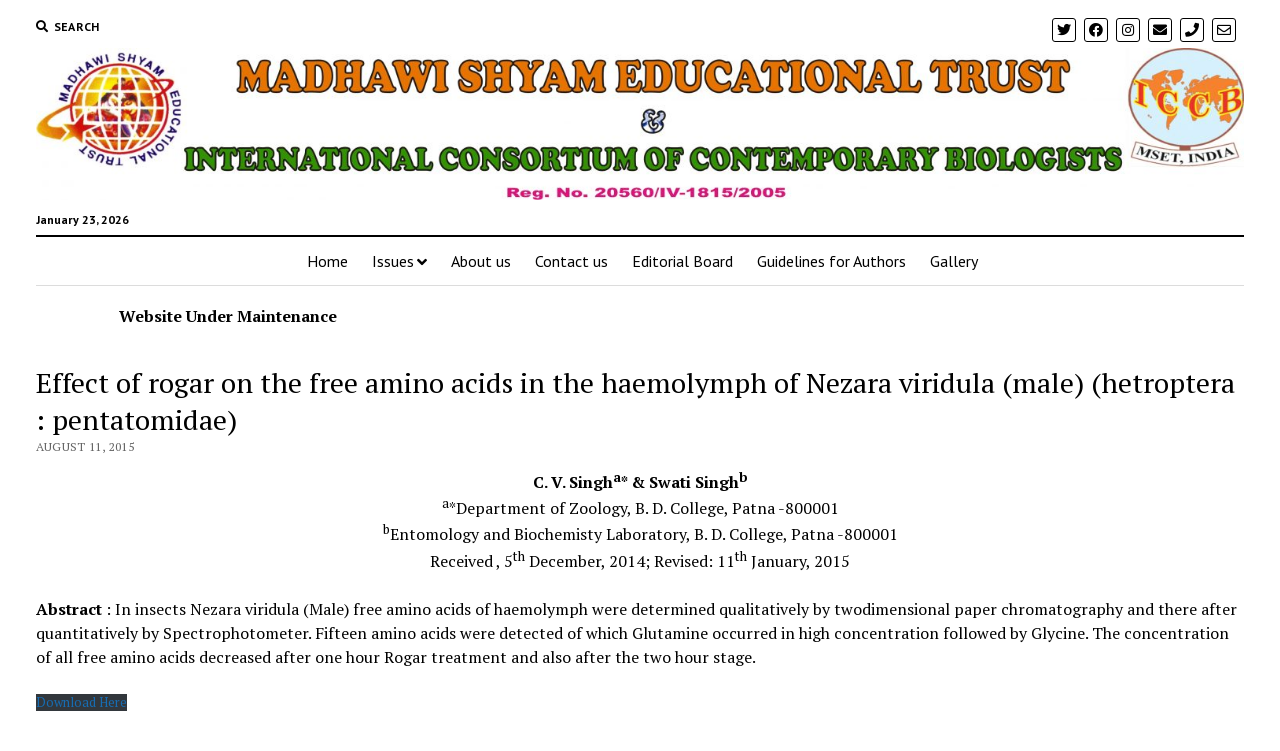

--- FILE ---
content_type: text/html; charset=UTF-8
request_url: http://mset-biospectra.org/2015/08/effect-of-rogar-on-the-free-amino-acids-in-the-haemolymph-of-nezara-viridula-male-hetroptera-pentatomidae/
body_size: 14666
content:
<!DOCTYPE html>

<html lang="en-US">

<head>
	<title>Effect of rogar on the free amino acids in the haemolymph of Nezara viridula (male) (hetroptera : pentatomidae) &#8211; MSET-Biospectra</title>
<meta name='robots' content='max-image-preview:large' />
	<style>img:is([sizes="auto" i], [sizes^="auto," i]) { contain-intrinsic-size: 3000px 1500px }</style>
	<meta charset="UTF-8" />
<meta name="viewport" content="width=device-width, initial-scale=1" />
<meta name="template" content="Mission News 1.36" />
<link rel='dns-prefetch' href='//fonts.googleapis.com' />
<link rel="alternate" type="application/rss+xml" title="MSET-Biospectra &raquo; Feed" href="https://mset-biospectra.org/feed/" />
<link rel="alternate" type="application/rss+xml" title="MSET-Biospectra &raquo; Comments Feed" href="https://mset-biospectra.org/comments/feed/" />
<link rel="alternate" type="application/rss+xml" title="MSET-Biospectra &raquo; Effect of rogar on the free amino acids in the haemolymph of Nezara viridula (male) (hetroptera : pentatomidae) Comments Feed" href="https://mset-biospectra.org/2015/08/effect-of-rogar-on-the-free-amino-acids-in-the-haemolymph-of-nezara-viridula-male-hetroptera-pentatomidae/feed/" />
<script type="text/javascript">
/* <![CDATA[ */
window._wpemojiSettings = {"baseUrl":"https:\/\/s.w.org\/images\/core\/emoji\/16.0.1\/72x72\/","ext":".png","svgUrl":"https:\/\/s.w.org\/images\/core\/emoji\/16.0.1\/svg\/","svgExt":".svg","source":{"concatemoji":"http:\/\/mset-biospectra.org\/wp-includes\/js\/wp-emoji-release.min.js?ver=6.8.3"}};
/*! This file is auto-generated */
!function(s,n){var o,i,e;function c(e){try{var t={supportTests:e,timestamp:(new Date).valueOf()};sessionStorage.setItem(o,JSON.stringify(t))}catch(e){}}function p(e,t,n){e.clearRect(0,0,e.canvas.width,e.canvas.height),e.fillText(t,0,0);var t=new Uint32Array(e.getImageData(0,0,e.canvas.width,e.canvas.height).data),a=(e.clearRect(0,0,e.canvas.width,e.canvas.height),e.fillText(n,0,0),new Uint32Array(e.getImageData(0,0,e.canvas.width,e.canvas.height).data));return t.every(function(e,t){return e===a[t]})}function u(e,t){e.clearRect(0,0,e.canvas.width,e.canvas.height),e.fillText(t,0,0);for(var n=e.getImageData(16,16,1,1),a=0;a<n.data.length;a++)if(0!==n.data[a])return!1;return!0}function f(e,t,n,a){switch(t){case"flag":return n(e,"\ud83c\udff3\ufe0f\u200d\u26a7\ufe0f","\ud83c\udff3\ufe0f\u200b\u26a7\ufe0f")?!1:!n(e,"\ud83c\udde8\ud83c\uddf6","\ud83c\udde8\u200b\ud83c\uddf6")&&!n(e,"\ud83c\udff4\udb40\udc67\udb40\udc62\udb40\udc65\udb40\udc6e\udb40\udc67\udb40\udc7f","\ud83c\udff4\u200b\udb40\udc67\u200b\udb40\udc62\u200b\udb40\udc65\u200b\udb40\udc6e\u200b\udb40\udc67\u200b\udb40\udc7f");case"emoji":return!a(e,"\ud83e\udedf")}return!1}function g(e,t,n,a){var r="undefined"!=typeof WorkerGlobalScope&&self instanceof WorkerGlobalScope?new OffscreenCanvas(300,150):s.createElement("canvas"),o=r.getContext("2d",{willReadFrequently:!0}),i=(o.textBaseline="top",o.font="600 32px Arial",{});return e.forEach(function(e){i[e]=t(o,e,n,a)}),i}function t(e){var t=s.createElement("script");t.src=e,t.defer=!0,s.head.appendChild(t)}"undefined"!=typeof Promise&&(o="wpEmojiSettingsSupports",i=["flag","emoji"],n.supports={everything:!0,everythingExceptFlag:!0},e=new Promise(function(e){s.addEventListener("DOMContentLoaded",e,{once:!0})}),new Promise(function(t){var n=function(){try{var e=JSON.parse(sessionStorage.getItem(o));if("object"==typeof e&&"number"==typeof e.timestamp&&(new Date).valueOf()<e.timestamp+604800&&"object"==typeof e.supportTests)return e.supportTests}catch(e){}return null}();if(!n){if("undefined"!=typeof Worker&&"undefined"!=typeof OffscreenCanvas&&"undefined"!=typeof URL&&URL.createObjectURL&&"undefined"!=typeof Blob)try{var e="postMessage("+g.toString()+"("+[JSON.stringify(i),f.toString(),p.toString(),u.toString()].join(",")+"));",a=new Blob([e],{type:"text/javascript"}),r=new Worker(URL.createObjectURL(a),{name:"wpTestEmojiSupports"});return void(r.onmessage=function(e){c(n=e.data),r.terminate(),t(n)})}catch(e){}c(n=g(i,f,p,u))}t(n)}).then(function(e){for(var t in e)n.supports[t]=e[t],n.supports.everything=n.supports.everything&&n.supports[t],"flag"!==t&&(n.supports.everythingExceptFlag=n.supports.everythingExceptFlag&&n.supports[t]);n.supports.everythingExceptFlag=n.supports.everythingExceptFlag&&!n.supports.flag,n.DOMReady=!1,n.readyCallback=function(){n.DOMReady=!0}}).then(function(){return e}).then(function(){var e;n.supports.everything||(n.readyCallback(),(e=n.source||{}).concatemoji?t(e.concatemoji):e.wpemoji&&e.twemoji&&(t(e.twemoji),t(e.wpemoji)))}))}((window,document),window._wpemojiSettings);
/* ]]> */
</script>
		
	<style id='wp-emoji-styles-inline-css' type='text/css'>

	img.wp-smiley, img.emoji {
		display: inline !important;
		border: none !important;
		box-shadow: none !important;
		height: 1em !important;
		width: 1em !important;
		margin: 0 0.07em !important;
		vertical-align: -0.1em !important;
		background: none !important;
		padding: 0 !important;
	}
</style>
<link rel='stylesheet' id='wp-block-library-css' href='http://mset-biospectra.org/wp-includes/css/dist/block-library/style.min.css?ver=6.8.3' type='text/css' media='all' />
<style id='classic-theme-styles-inline-css' type='text/css'>
/*! This file is auto-generated */
.wp-block-button__link{color:#fff;background-color:#32373c;border-radius:9999px;box-shadow:none;text-decoration:none;padding:calc(.667em + 2px) calc(1.333em + 2px);font-size:1.125em}.wp-block-file__button{background:#32373c;color:#fff;text-decoration:none}
</style>
<style id='global-styles-inline-css' type='text/css'>
:root{--wp--preset--aspect-ratio--square: 1;--wp--preset--aspect-ratio--4-3: 4/3;--wp--preset--aspect-ratio--3-4: 3/4;--wp--preset--aspect-ratio--3-2: 3/2;--wp--preset--aspect-ratio--2-3: 2/3;--wp--preset--aspect-ratio--16-9: 16/9;--wp--preset--aspect-ratio--9-16: 9/16;--wp--preset--color--black: #000000;--wp--preset--color--cyan-bluish-gray: #abb8c3;--wp--preset--color--white: #ffffff;--wp--preset--color--pale-pink: #f78da7;--wp--preset--color--vivid-red: #cf2e2e;--wp--preset--color--luminous-vivid-orange: #ff6900;--wp--preset--color--luminous-vivid-amber: #fcb900;--wp--preset--color--light-green-cyan: #7bdcb5;--wp--preset--color--vivid-green-cyan: #00d084;--wp--preset--color--pale-cyan-blue: #8ed1fc;--wp--preset--color--vivid-cyan-blue: #0693e3;--wp--preset--color--vivid-purple: #9b51e0;--wp--preset--gradient--vivid-cyan-blue-to-vivid-purple: linear-gradient(135deg,rgba(6,147,227,1) 0%,rgb(155,81,224) 100%);--wp--preset--gradient--light-green-cyan-to-vivid-green-cyan: linear-gradient(135deg,rgb(122,220,180) 0%,rgb(0,208,130) 100%);--wp--preset--gradient--luminous-vivid-amber-to-luminous-vivid-orange: linear-gradient(135deg,rgba(252,185,0,1) 0%,rgba(255,105,0,1) 100%);--wp--preset--gradient--luminous-vivid-orange-to-vivid-red: linear-gradient(135deg,rgba(255,105,0,1) 0%,rgb(207,46,46) 100%);--wp--preset--gradient--very-light-gray-to-cyan-bluish-gray: linear-gradient(135deg,rgb(238,238,238) 0%,rgb(169,184,195) 100%);--wp--preset--gradient--cool-to-warm-spectrum: linear-gradient(135deg,rgb(74,234,220) 0%,rgb(151,120,209) 20%,rgb(207,42,186) 40%,rgb(238,44,130) 60%,rgb(251,105,98) 80%,rgb(254,248,76) 100%);--wp--preset--gradient--blush-light-purple: linear-gradient(135deg,rgb(255,206,236) 0%,rgb(152,150,240) 100%);--wp--preset--gradient--blush-bordeaux: linear-gradient(135deg,rgb(254,205,165) 0%,rgb(254,45,45) 50%,rgb(107,0,62) 100%);--wp--preset--gradient--luminous-dusk: linear-gradient(135deg,rgb(255,203,112) 0%,rgb(199,81,192) 50%,rgb(65,88,208) 100%);--wp--preset--gradient--pale-ocean: linear-gradient(135deg,rgb(255,245,203) 0%,rgb(182,227,212) 50%,rgb(51,167,181) 100%);--wp--preset--gradient--electric-grass: linear-gradient(135deg,rgb(202,248,128) 0%,rgb(113,206,126) 100%);--wp--preset--gradient--midnight: linear-gradient(135deg,rgb(2,3,129) 0%,rgb(40,116,252) 100%);--wp--preset--font-size--small: 12px;--wp--preset--font-size--medium: 20px;--wp--preset--font-size--large: 21px;--wp--preset--font-size--x-large: 42px;--wp--preset--font-size--regular: 16px;--wp--preset--font-size--larger: 28px;--wp--preset--font-family--inter: "Inter", sans-serif;--wp--preset--font-family--cardo: Cardo;--wp--preset--spacing--20: 0.44rem;--wp--preset--spacing--30: 0.67rem;--wp--preset--spacing--40: 1rem;--wp--preset--spacing--50: 1.5rem;--wp--preset--spacing--60: 2.25rem;--wp--preset--spacing--70: 3.38rem;--wp--preset--spacing--80: 5.06rem;--wp--preset--shadow--natural: 6px 6px 9px rgba(0, 0, 0, 0.2);--wp--preset--shadow--deep: 12px 12px 50px rgba(0, 0, 0, 0.4);--wp--preset--shadow--sharp: 6px 6px 0px rgba(0, 0, 0, 0.2);--wp--preset--shadow--outlined: 6px 6px 0px -3px rgba(255, 255, 255, 1), 6px 6px rgba(0, 0, 0, 1);--wp--preset--shadow--crisp: 6px 6px 0px rgba(0, 0, 0, 1);}:where(.is-layout-flex){gap: 0.5em;}:where(.is-layout-grid){gap: 0.5em;}body .is-layout-flex{display: flex;}.is-layout-flex{flex-wrap: wrap;align-items: center;}.is-layout-flex > :is(*, div){margin: 0;}body .is-layout-grid{display: grid;}.is-layout-grid > :is(*, div){margin: 0;}:where(.wp-block-columns.is-layout-flex){gap: 2em;}:where(.wp-block-columns.is-layout-grid){gap: 2em;}:where(.wp-block-post-template.is-layout-flex){gap: 1.25em;}:where(.wp-block-post-template.is-layout-grid){gap: 1.25em;}.has-black-color{color: var(--wp--preset--color--black) !important;}.has-cyan-bluish-gray-color{color: var(--wp--preset--color--cyan-bluish-gray) !important;}.has-white-color{color: var(--wp--preset--color--white) !important;}.has-pale-pink-color{color: var(--wp--preset--color--pale-pink) !important;}.has-vivid-red-color{color: var(--wp--preset--color--vivid-red) !important;}.has-luminous-vivid-orange-color{color: var(--wp--preset--color--luminous-vivid-orange) !important;}.has-luminous-vivid-amber-color{color: var(--wp--preset--color--luminous-vivid-amber) !important;}.has-light-green-cyan-color{color: var(--wp--preset--color--light-green-cyan) !important;}.has-vivid-green-cyan-color{color: var(--wp--preset--color--vivid-green-cyan) !important;}.has-pale-cyan-blue-color{color: var(--wp--preset--color--pale-cyan-blue) !important;}.has-vivid-cyan-blue-color{color: var(--wp--preset--color--vivid-cyan-blue) !important;}.has-vivid-purple-color{color: var(--wp--preset--color--vivid-purple) !important;}.has-black-background-color{background-color: var(--wp--preset--color--black) !important;}.has-cyan-bluish-gray-background-color{background-color: var(--wp--preset--color--cyan-bluish-gray) !important;}.has-white-background-color{background-color: var(--wp--preset--color--white) !important;}.has-pale-pink-background-color{background-color: var(--wp--preset--color--pale-pink) !important;}.has-vivid-red-background-color{background-color: var(--wp--preset--color--vivid-red) !important;}.has-luminous-vivid-orange-background-color{background-color: var(--wp--preset--color--luminous-vivid-orange) !important;}.has-luminous-vivid-amber-background-color{background-color: var(--wp--preset--color--luminous-vivid-amber) !important;}.has-light-green-cyan-background-color{background-color: var(--wp--preset--color--light-green-cyan) !important;}.has-vivid-green-cyan-background-color{background-color: var(--wp--preset--color--vivid-green-cyan) !important;}.has-pale-cyan-blue-background-color{background-color: var(--wp--preset--color--pale-cyan-blue) !important;}.has-vivid-cyan-blue-background-color{background-color: var(--wp--preset--color--vivid-cyan-blue) !important;}.has-vivid-purple-background-color{background-color: var(--wp--preset--color--vivid-purple) !important;}.has-black-border-color{border-color: var(--wp--preset--color--black) !important;}.has-cyan-bluish-gray-border-color{border-color: var(--wp--preset--color--cyan-bluish-gray) !important;}.has-white-border-color{border-color: var(--wp--preset--color--white) !important;}.has-pale-pink-border-color{border-color: var(--wp--preset--color--pale-pink) !important;}.has-vivid-red-border-color{border-color: var(--wp--preset--color--vivid-red) !important;}.has-luminous-vivid-orange-border-color{border-color: var(--wp--preset--color--luminous-vivid-orange) !important;}.has-luminous-vivid-amber-border-color{border-color: var(--wp--preset--color--luminous-vivid-amber) !important;}.has-light-green-cyan-border-color{border-color: var(--wp--preset--color--light-green-cyan) !important;}.has-vivid-green-cyan-border-color{border-color: var(--wp--preset--color--vivid-green-cyan) !important;}.has-pale-cyan-blue-border-color{border-color: var(--wp--preset--color--pale-cyan-blue) !important;}.has-vivid-cyan-blue-border-color{border-color: var(--wp--preset--color--vivid-cyan-blue) !important;}.has-vivid-purple-border-color{border-color: var(--wp--preset--color--vivid-purple) !important;}.has-vivid-cyan-blue-to-vivid-purple-gradient-background{background: var(--wp--preset--gradient--vivid-cyan-blue-to-vivid-purple) !important;}.has-light-green-cyan-to-vivid-green-cyan-gradient-background{background: var(--wp--preset--gradient--light-green-cyan-to-vivid-green-cyan) !important;}.has-luminous-vivid-amber-to-luminous-vivid-orange-gradient-background{background: var(--wp--preset--gradient--luminous-vivid-amber-to-luminous-vivid-orange) !important;}.has-luminous-vivid-orange-to-vivid-red-gradient-background{background: var(--wp--preset--gradient--luminous-vivid-orange-to-vivid-red) !important;}.has-very-light-gray-to-cyan-bluish-gray-gradient-background{background: var(--wp--preset--gradient--very-light-gray-to-cyan-bluish-gray) !important;}.has-cool-to-warm-spectrum-gradient-background{background: var(--wp--preset--gradient--cool-to-warm-spectrum) !important;}.has-blush-light-purple-gradient-background{background: var(--wp--preset--gradient--blush-light-purple) !important;}.has-blush-bordeaux-gradient-background{background: var(--wp--preset--gradient--blush-bordeaux) !important;}.has-luminous-dusk-gradient-background{background: var(--wp--preset--gradient--luminous-dusk) !important;}.has-pale-ocean-gradient-background{background: var(--wp--preset--gradient--pale-ocean) !important;}.has-electric-grass-gradient-background{background: var(--wp--preset--gradient--electric-grass) !important;}.has-midnight-gradient-background{background: var(--wp--preset--gradient--midnight) !important;}.has-small-font-size{font-size: var(--wp--preset--font-size--small) !important;}.has-medium-font-size{font-size: var(--wp--preset--font-size--medium) !important;}.has-large-font-size{font-size: var(--wp--preset--font-size--large) !important;}.has-x-large-font-size{font-size: var(--wp--preset--font-size--x-large) !important;}
:where(.wp-block-post-template.is-layout-flex){gap: 1.25em;}:where(.wp-block-post-template.is-layout-grid){gap: 1.25em;}
:where(.wp-block-columns.is-layout-flex){gap: 2em;}:where(.wp-block-columns.is-layout-grid){gap: 2em;}
:root :where(.wp-block-pullquote){font-size: 1.5em;line-height: 1.6;}
</style>
<link rel='stylesheet' id='edsanimate-animo-css-css' href='http://mset-biospectra.org/wp-content/plugins/animate-it/assets/css/animate-animo.css?ver=6.8.3' type='text/css' media='all' />
<link rel='stylesheet' id='contact-form-7-css' href='http://mset-biospectra.org/wp-content/plugins/contact-form-7/includes/css/styles.css?ver=6.0.5' type='text/css' media='all' />
<link rel='stylesheet' id='woocommerce-layout-css' href='http://mset-biospectra.org/wp-content/plugins/woocommerce/assets/css/woocommerce-layout.css?ver=9.7.2' type='text/css' media='all' />
<link rel='stylesheet' id='woocommerce-smallscreen-css' href='http://mset-biospectra.org/wp-content/plugins/woocommerce/assets/css/woocommerce-smallscreen.css?ver=9.7.2' type='text/css' media='only screen and (max-width: 768px)' />
<link rel='stylesheet' id='woocommerce-general-css' href='http://mset-biospectra.org/wp-content/plugins/woocommerce/assets/css/woocommerce.css?ver=9.7.2' type='text/css' media='all' />
<style id='woocommerce-inline-inline-css' type='text/css'>
.woocommerce form .form-row .required { visibility: visible; }
</style>
<link rel='stylesheet' id='brands-styles-css' href='http://mset-biospectra.org/wp-content/plugins/woocommerce/assets/css/brands.css?ver=9.7.2' type='text/css' media='all' />
<link rel='stylesheet' id='ct-mission-news-google-fonts-css' href='//fonts.googleapis.com/css?family=Abril+Fatface%7CPT+Sans%3A400%2C700%7CPT+Serif%3A400%2C400i%2C700%2C700i&#038;subset=latin%2Clatin-ext&#038;display=swap&#038;ver=6.8.3' type='text/css' media='all' />
<link rel='stylesheet' id='ct-mission-news-font-awesome-css' href='http://mset-biospectra.org/wp-content/themes/mission-news/assets/font-awesome/css/all.min.css?ver=6.8.3' type='text/css' media='all' />
<link rel='stylesheet' id='ct-mission-news-style-css' href='http://mset-biospectra.org/wp-content/themes/mission-news/style.css?ver=6.8.3' type='text/css' media='all' />
<style id='ct-mission-news-style-inline-css' type='text/css'>
.max-width { max-width: 1800px;}.is-sticky .site-header { max-width: 1800px !important;}
</style>
<link rel='stylesheet' id='wp-paginate-css' href='http://mset-biospectra.org/wp-content/plugins/wp-paginate/css/wp-paginate.css?ver=2.2.4' type='text/css' media='screen' />
<script type="text/javascript" src="http://mset-biospectra.org/wp-includes/js/jquery/jquery.min.js?ver=3.7.1" id="jquery-core-js"></script>
<script type="text/javascript" src="http://mset-biospectra.org/wp-includes/js/jquery/jquery-migrate.min.js?ver=3.4.1" id="jquery-migrate-js"></script>
<script type="text/javascript" src="http://mset-biospectra.org/wp-content/plugins/woocommerce/assets/js/jquery-blockui/jquery.blockUI.min.js?ver=2.7.0-wc.9.7.2" id="jquery-blockui-js" defer="defer" data-wp-strategy="defer"></script>
<script type="text/javascript" id="wc-add-to-cart-js-extra">
/* <![CDATA[ */
var wc_add_to_cart_params = {"ajax_url":"\/wp-admin\/admin-ajax.php","wc_ajax_url":"\/?wc-ajax=%%endpoint%%","i18n_view_cart":"View cart","cart_url":"https:\/\/mset-biospectra.org\/cart\/","is_cart":"","cart_redirect_after_add":"no"};
/* ]]> */
</script>
<script type="text/javascript" src="http://mset-biospectra.org/wp-content/plugins/woocommerce/assets/js/frontend/add-to-cart.min.js?ver=9.7.2" id="wc-add-to-cart-js" defer="defer" data-wp-strategy="defer"></script>
<script type="text/javascript" src="http://mset-biospectra.org/wp-content/plugins/woocommerce/assets/js/js-cookie/js.cookie.min.js?ver=2.1.4-wc.9.7.2" id="js-cookie-js" defer="defer" data-wp-strategy="defer"></script>
<script type="text/javascript" id="woocommerce-js-extra">
/* <![CDATA[ */
var woocommerce_params = {"ajax_url":"\/wp-admin\/admin-ajax.php","wc_ajax_url":"\/?wc-ajax=%%endpoint%%","i18n_password_show":"Show password","i18n_password_hide":"Hide password"};
/* ]]> */
</script>
<script type="text/javascript" src="http://mset-biospectra.org/wp-content/plugins/woocommerce/assets/js/frontend/woocommerce.min.js?ver=9.7.2" id="woocommerce-js" defer="defer" data-wp-strategy="defer"></script>
<link rel="https://api.w.org/" href="https://mset-biospectra.org/wp-json/" /><link rel="alternate" title="JSON" type="application/json" href="https://mset-biospectra.org/wp-json/wp/v2/posts/2501" /><link rel="EditURI" type="application/rsd+xml" title="RSD" href="https://mset-biospectra.org/xmlrpc.php?rsd" />
<meta name="generator" content="WordPress 6.8.3" />
<meta name="generator" content="WooCommerce 9.7.2" />
<link rel="canonical" href="https://mset-biospectra.org/2015/08/effect-of-rogar-on-the-free-amino-acids-in-the-haemolymph-of-nezara-viridula-male-hetroptera-pentatomidae/" />
<link rel='shortlink' href='https://mset-biospectra.org/?p=2501' />
<link rel="alternate" title="oEmbed (JSON)" type="application/json+oembed" href="https://mset-biospectra.org/wp-json/oembed/1.0/embed?url=https%3A%2F%2Fmset-biospectra.org%2F2015%2F08%2Feffect-of-rogar-on-the-free-amino-acids-in-the-haemolymph-of-nezara-viridula-male-hetroptera-pentatomidae%2F" />
<link rel="alternate" title="oEmbed (XML)" type="text/xml+oembed" href="https://mset-biospectra.org/wp-json/oembed/1.0/embed?url=https%3A%2F%2Fmset-biospectra.org%2F2015%2F08%2Feffect-of-rogar-on-the-free-amino-acids-in-the-haemolymph-of-nezara-viridula-male-hetroptera-pentatomidae%2F&#038;format=xml" />
<link rel="stylesheet" href="http://mset-biospectra.org/wp-content/plugins/wp-page-numbers/default/wp-page-numbers.css" type="text/css" media="screen" />	<noscript><style>.woocommerce-product-gallery{ opacity: 1 !important; }</style></noscript>
	<meta name="generator" content="Elementor 3.27.6; features: e_font_icon_svg, additional_custom_breakpoints, e_element_cache; settings: css_print_method-external, google_font-enabled, font_display-swap">
			<style>
				.e-con.e-parent:nth-of-type(n+4):not(.e-lazyloaded):not(.e-no-lazyload),
				.e-con.e-parent:nth-of-type(n+4):not(.e-lazyloaded):not(.e-no-lazyload) * {
					background-image: none !important;
				}
				@media screen and (max-height: 1024px) {
					.e-con.e-parent:nth-of-type(n+3):not(.e-lazyloaded):not(.e-no-lazyload),
					.e-con.e-parent:nth-of-type(n+3):not(.e-lazyloaded):not(.e-no-lazyload) * {
						background-image: none !important;
					}
				}
				@media screen and (max-height: 640px) {
					.e-con.e-parent:nth-of-type(n+2):not(.e-lazyloaded):not(.e-no-lazyload),
					.e-con.e-parent:nth-of-type(n+2):not(.e-lazyloaded):not(.e-no-lazyload) * {
						background-image: none !important;
					}
				}
			</style>
			<style class='wp-fonts-local' type='text/css'>
@font-face{font-family:Inter;font-style:normal;font-weight:300 900;font-display:fallback;src:url('http://mset-biospectra.org/wp-content/plugins/woocommerce/assets/fonts/Inter-VariableFont_slnt,wght.woff2') format('woff2');font-stretch:normal;}
@font-face{font-family:Cardo;font-style:normal;font-weight:400;font-display:fallback;src:url('http://mset-biospectra.org/wp-content/plugins/woocommerce/assets/fonts/cardo_normal_400.woff2') format('woff2');}
</style>
<link rel="icon" href="https://mset-biospectra.org/wp-content/uploads/2020/04/cropped-Logo-MSET-32x32.jpg" sizes="32x32" />
<link rel="icon" href="https://mset-biospectra.org/wp-content/uploads/2020/04/cropped-Logo-MSET-192x192.jpg" sizes="192x192" />
<link rel="apple-touch-icon" href="https://mset-biospectra.org/wp-content/uploads/2020/04/cropped-Logo-MSET-180x180.jpg" />
<meta name="msapplication-TileImage" content="https://mset-biospectra.org/wp-content/uploads/2020/04/cropped-Logo-MSET-270x270.jpg" />
</head>

<body id="mission-news" class="wp-singular post-template-default single single-post postid-2501 single-format-standard wp-custom-logo wp-theme-mission-news theme-mission-news woocommerce-no-js layout-no-sidebar-full-width elementor-default elementor-kit-8626">
<a class="skip-content" href="#main">Press &quot;Enter&quot; to skip to content</a>
<div id="overflow-container" class="overflow-container">
	<div id="max-width" class="max-width">
				<header class="site-header" id="site-header" role="banner">
			<div class="top-nav">
				<button id="search-toggle" class="search-toggle"><i class="fas fa-search"></i><span>Search</span></button>
<div id="search-form-popup" class="search-form-popup">
	<div class="inner">
		<div class="title">Search MSET-Biospectra</div>
		<div class='search-form-container'>
    <form role="search" method="get" class="search-form" action="https://mset-biospectra.org">
        <input id="search-field" type="search" class="search-field" value="" name="s"
               title="Search" placeholder=" Search for..." />
        <input type="submit" class="search-submit" value='Search'/>
    </form>
</div>		<a id="close-search" class="close" href="#"><svg xmlns="http://www.w3.org/2000/svg" width="20" height="20" viewBox="0 0 20 20" version="1.1"><g stroke="none" stroke-width="1" fill="none" fill-rule="evenodd"><g transform="translate(-17.000000, -12.000000)" fill="#000000"><g transform="translate(17.000000, 12.000000)"><rect transform="translate(10.000000, 10.000000) rotate(45.000000) translate(-10.000000, -10.000000) " x="9" y="-2" width="2" height="24"/><rect transform="translate(10.000000, 10.000000) rotate(-45.000000) translate(-10.000000, -10.000000) " x="9" y="-2" width="2" height="24"/></g></g></g></svg></a>
	</div>
</div>
				<div id="menu-secondary-container" class="menu-secondary-container">
					<div id="menu-secondary" class="menu-container menu-secondary" role="navigation">
	</div>
				</div>
				<ul id='social-media-icons' class='social-media-icons'><li>					<a class="twitter" target="_blank"
					   href="http://t">
						<i class="fab fa-twitter"
						   title="twitter"></i>
					</a>
					</li><li>					<a class="facebook" target="_blank"
					   href="http://f">
						<i class="fab fa-facebook"
						   title="facebook"></i>
					</a>
					</li><li>					<a class="instagram" target="_blank"
					   href="http://insta">
						<i class="fab fa-instagram"
						   title="instagram"></i>
					</a>
					</li><li>					<a class="email" target="_blank"
					   href="mailto:&#114;a&#110;&#106;an.ayu&#115;h1&#51;&#64;g&#109;&#97;&#105;l.co&#109;">
						<i class="fas fa-envelope" title="email"></i>
					</a>
				</li><li>					<a class="phone" target="_blank"
							href="tel:709">
						<i class="fas fa-phone"></i>
						<span class="screen-reader-text">phone</span>
					</a>
				</li><li>					<a class="email-form" target="_blank"
					   href="http://h">
						<i class="far fa-envelope"
						   title="email-form"></i>
					</a>
					</li></ul>			</div>
			<div id="title-container" class="title-container"><div class='site-title'><a href="https://mset-biospectra.org/" class="custom-logo-link" rel="home"><img fetchpriority="high" width="2560" height="321" src="https://mset-biospectra.org/wp-content/uploads/2022/08/Graphic1-scaled.jpg" class="custom-logo" alt="MSET-Biospectra" decoding="async" srcset="https://mset-biospectra.org/wp-content/uploads/2022/08/Graphic1-scaled.jpg 2560w, https://mset-biospectra.org/wp-content/uploads/2022/08/Graphic1-scaled-600x75.jpg 600w, https://mset-biospectra.org/wp-content/uploads/2022/08/Graphic1-300x38.jpg 300w, https://mset-biospectra.org/wp-content/uploads/2022/08/Graphic1-1024x128.jpg 1024w, https://mset-biospectra.org/wp-content/uploads/2022/08/Graphic1-768x96.jpg 768w, https://mset-biospectra.org/wp-content/uploads/2022/08/Graphic1-1536x193.jpg 1536w, https://mset-biospectra.org/wp-content/uploads/2022/08/Graphic1-2048x257.jpg 2048w" sizes="(max-width: 2560px) 100vw, 2560px" /></a></div><p class="date">January 23, 2026</p>			</div>
			<button id="toggle-navigation" class="toggle-navigation" name="toggle-navigation" aria-expanded="false">
				<span class="screen-reader-text">open menu</span>
				<svg xmlns="http://www.w3.org/2000/svg" width="24" height="18" viewBox="0 0 24 18" version="1.1"><g stroke="none" stroke-width="1" fill="none" fill-rule="evenodd"><g transform="translate(-272.000000, -21.000000)" fill="#000000"><g transform="translate(266.000000, 12.000000)"><g transform="translate(6.000000, 9.000000)"><rect class="top-bar" x="0" y="0" width="24" height="2"/><rect class="middle-bar" x="0" y="8" width="24" height="2"/><rect class="bottom-bar" x="0" y="16" width="24" height="2"/></g></g></g></g></svg>			</button>
			<div id="menu-primary-container" class="menu-primary-container tier-1">
				<div class="dropdown-navigation"><a id="back-button" class="back-button" href="#"><i class="fas fa-angle-left"></i> Back</a><span class="label"></span></div>
<div id="menu-primary" class="menu-container menu-primary" role="navigation">
    <nav class="menu"><ul id="menu-primary-items" class="menu-primary-items"><li id="menu-item-2843" class="menu-item menu-item-type-custom menu-item-object-custom menu-item-2843"><a href="https://mset-biospectra.org">Home</a></li>
<li id="menu-item-2287" class="menu-item menu-item-type-post_type menu-item-object-page menu-item-has-children menu-item-2287"><a href="https://mset-biospectra.org/issues/">Issues</a><button class="toggle-dropdown" aria-expanded="false" name="toggle-dropdown"><span class="screen-reader-text">open menu</span><i class="fas fa-angle-right"></i></button>
<ul class="sub-menu">
	<li id="menu-item-4979" class="menu-item menu-item-type-post_type menu-item-object-page menu-item-has-children menu-item-4979"><a href="https://mset-biospectra.org/2006-2/">2006</a><button class="toggle-dropdown" aria-expanded="false" name="toggle-dropdown"><span class="screen-reader-text">open menu</span><i class="fas fa-angle-right"></i></button>
	<ul class="sub-menu">
		<li id="menu-item-4956" class="menu-item menu-item-type-taxonomy menu-item-object-category menu-item-4956"><a href="https://mset-biospectra.org/category/biospectra-september-2006/">Biospectra (September 2006)</a></li>
	</ul>
</li>
	<li id="menu-item-4977" class="menu-item menu-item-type-post_type menu-item-object-page menu-item-has-children menu-item-4977"><a href="https://mset-biospectra.org/2007-3/">2007</a><button class="toggle-dropdown" aria-expanded="false" name="toggle-dropdown"><span class="screen-reader-text">open menu</span><i class="fas fa-angle-right"></i></button>
	<ul class="sub-menu">
		<li id="menu-item-4960" class="menu-item menu-item-type-taxonomy menu-item-object-category menu-item-4960"><a href="https://mset-biospectra.org/category/biospectra-march-2007/">Biospectra (March 2007)</a></li>
		<li id="menu-item-4957" class="menu-item menu-item-type-taxonomy menu-item-object-category menu-item-4957"><a href="https://mset-biospectra.org/category/biospectra-september-2007/">Biospectra (September 2007)</a></li>
	</ul>
</li>
	<li id="menu-item-4978" class="menu-item menu-item-type-post_type menu-item-object-page menu-item-has-children menu-item-4978"><a href="https://mset-biospectra.org/2007-2/">2008</a><button class="toggle-dropdown" aria-expanded="false" name="toggle-dropdown"><span class="screen-reader-text">open menu</span><i class="fas fa-angle-right"></i></button>
	<ul class="sub-menu">
		<li id="menu-item-4961" class="menu-item menu-item-type-taxonomy menu-item-object-category menu-item-4961"><a href="https://mset-biospectra.org/category/biospectra-march-2008/">Biospectra (March 2008)</a></li>
		<li id="menu-item-4958" class="menu-item menu-item-type-taxonomy menu-item-object-category menu-item-4958"><a href="https://mset-biospectra.org/category/biospectra-september-2008/">Biospectra (September 2008)</a></li>
	</ul>
</li>
	<li id="menu-item-2343" class="menu-item menu-item-type-post_type menu-item-object-page menu-item-has-children menu-item-2343"><a href="https://mset-biospectra.org/2009-2/">2009</a><button class="toggle-dropdown" aria-expanded="false" name="toggle-dropdown"><span class="screen-reader-text">open menu</span><i class="fas fa-angle-right"></i></button>
	<ul class="sub-menu">
		<li id="menu-item-2297" class="menu-item menu-item-type-taxonomy menu-item-object-category menu-item-2297"><a href="https://mset-biospectra.org/category/biospectra-march-2009-reveiw-animal-science/">Biospectra (March 2009) Reveiw + Animal Science</a></li>
		<li id="menu-item-2299" class="menu-item menu-item-type-taxonomy menu-item-object-category menu-item-2299"><a href="https://mset-biospectra.org/category/biospectra-march-2009-environmental-plant-science/">Biospectra (March 2009) Environmental + Plant Science</a></li>
		<li id="menu-item-4959" class="menu-item menu-item-type-taxonomy menu-item-object-category menu-item-4959"><a href="https://mset-biospectra.org/category/biospectra-september-2009/">Biospectra (September 2009)</a></li>
	</ul>
</li>
	<li id="menu-item-2366" class="menu-item menu-item-type-post_type menu-item-object-page menu-item-has-children menu-item-2366"><a href="https://mset-biospectra.org/2010-2/">2010</a><button class="toggle-dropdown" aria-expanded="false" name="toggle-dropdown"><span class="screen-reader-text">open menu</span><i class="fas fa-angle-right"></i></button>
	<ul class="sub-menu">
		<li id="menu-item-2369" class="menu-item menu-item-type-taxonomy menu-item-object-category menu-item-2369"><a href="https://mset-biospectra.org/category/biospectra-march-2010/">Biospectra (March 2010)</a></li>
		<li id="menu-item-2375" class="menu-item menu-item-type-taxonomy menu-item-object-category menu-item-2375"><a href="https://mset-biospectra.org/category/biospectra-september-2010-animal-science/">Biospectra (September 2010) Animal Science</a></li>
		<li id="menu-item-2370" class="menu-item menu-item-type-taxonomy menu-item-object-category menu-item-2370"><a href="https://mset-biospectra.org/category/biospectra-september-2010-plant-science/">Biospectra (September 2010) Plant Science</a></li>
	</ul>
</li>
	<li id="menu-item-2356" class="menu-item menu-item-type-post_type menu-item-object-page menu-item-has-children menu-item-2356"><a href="https://mset-biospectra.org/2011-2/">2011</a><button class="toggle-dropdown" aria-expanded="false" name="toggle-dropdown"><span class="screen-reader-text">open menu</span><i class="fas fa-angle-right"></i></button>
	<ul class="sub-menu">
		<li id="menu-item-2373" class="menu-item menu-item-type-taxonomy menu-item-object-category menu-item-2373"><a href="https://mset-biospectra.org/category/biospectra-march-2011-animal-science/">Biospectra (March 2011) Animal Science</a></li>
		<li id="menu-item-2372" class="menu-item menu-item-type-taxonomy menu-item-object-category menu-item-2372"><a href="https://mset-biospectra.org/category/biospectra-march-2011-plant-science/">Biospectra (March 2011) Plant Science</a></li>
		<li id="menu-item-2374" class="menu-item menu-item-type-taxonomy menu-item-object-category menu-item-2374"><a href="https://mset-biospectra.org/category/biospectra-september-2011-animal-science/">Biospectra (September 2011) Animal Science</a></li>
		<li id="menu-item-2371" class="menu-item menu-item-type-taxonomy menu-item-object-category menu-item-2371"><a href="https://mset-biospectra.org/category/biospectra-september-2011-plant-science/">Biospectra (September 2011) Plant Science</a></li>
	</ul>
</li>
	<li id="menu-item-2357" class="menu-item menu-item-type-post_type menu-item-object-page menu-item-has-children menu-item-2357"><a href="https://mset-biospectra.org/2012-2/">2012</a><button class="toggle-dropdown" aria-expanded="false" name="toggle-dropdown"><span class="screen-reader-text">open menu</span><i class="fas fa-angle-right"></i></button>
	<ul class="sub-menu">
		<li id="menu-item-6599" class="menu-item menu-item-type-taxonomy menu-item-object-category menu-item-has-children menu-item-6599"><a href="https://mset-biospectra.org/category/biospectra-march-2012/">Biospectra (March 2012)</a><button class="toggle-dropdown" aria-expanded="false" name="toggle-dropdown"><span class="screen-reader-text">open menu</span><i class="fas fa-angle-right"></i></button>
		<ul class="sub-menu">
			<li id="menu-item-2377" class="menu-item menu-item-type-taxonomy menu-item-object-category menu-item-2377"><a href="https://mset-biospectra.org/category/biospectra-march-2012-animal-science/">Biospectra (March 2012) Animal Science</a></li>
			<li id="menu-item-2376" class="menu-item menu-item-type-taxonomy menu-item-object-category menu-item-2376"><a href="https://mset-biospectra.org/category/biospectra-march-2012-plant-science/">Biospectra (March 2012) Plant Science</a></li>
		</ul>
</li>
		<li id="menu-item-6598" class="menu-item menu-item-type-taxonomy menu-item-object-category menu-item-has-children menu-item-6598"><a href="https://mset-biospectra.org/category/biospectra-july-2012-spl-issue/">Biospectra (July 2012 spl. issue )</a><button class="toggle-dropdown" aria-expanded="false" name="toggle-dropdown"><span class="screen-reader-text">open menu</span><i class="fas fa-angle-right"></i></button>
		<ul class="sub-menu">
			<li id="menu-item-2381" class="menu-item menu-item-type-taxonomy menu-item-object-category menu-item-2381"><a href="https://mset-biospectra.org/category/biospectra-july-2012-spl-issue-animal-science/">Biospectra (July 2012 spl. issue) Animal Science</a></li>
			<li id="menu-item-2383" class="menu-item menu-item-type-taxonomy menu-item-object-category menu-item-2383"><a href="https://mset-biospectra.org/category/biospectra-july-2012-spl-issue-articles/">Biospectra (July 2012 spl. issue) Articles</a></li>
			<li id="menu-item-2379" class="menu-item menu-item-type-taxonomy menu-item-object-category menu-item-2379"><a href="https://mset-biospectra.org/category/biospectra-july-2012-spl-issue-misc-articles/">Biospectra (July 2012 spl. issue) Misc. Articles</a></li>
			<li id="menu-item-2382" class="menu-item menu-item-type-taxonomy menu-item-object-category menu-item-2382"><a href="https://mset-biospectra.org/category/biospectra-july-2012-spl-issue-plant-science/">Biospectra (July 2012 spl. issue) Plant Science</a></li>
		</ul>
</li>
		<li id="menu-item-6596" class="menu-item menu-item-type-taxonomy menu-item-object-category menu-item-has-children menu-item-6596"><a href="https://mset-biospectra.org/category/biospectra-september-2012/">Biospectra (September 2012)</a><button class="toggle-dropdown" aria-expanded="false" name="toggle-dropdown"><span class="screen-reader-text">open menu</span><i class="fas fa-angle-right"></i></button>
		<ul class="sub-menu">
			<li id="menu-item-2378" class="menu-item menu-item-type-taxonomy menu-item-object-category menu-item-2378"><a href="https://mset-biospectra.org/category/biospectra-september-2012-animal-science/">Biospectra (September 2012 ) Animal Science</a></li>
			<li id="menu-item-6189" class="menu-item menu-item-type-taxonomy menu-item-object-category menu-item-6189"><a href="https://mset-biospectra.org/category/biospectra-september-2012-plant-science/">Biospectra (September 2012) Plant Science</a></li>
		</ul>
</li>
		<li id="menu-item-6597" class="menu-item menu-item-type-taxonomy menu-item-object-category menu-item-has-children menu-item-6597"><a href="https://mset-biospectra.org/category/biospectra-december-2012/">Biospectra (December 2012)</a><button class="toggle-dropdown" aria-expanded="false" name="toggle-dropdown"><span class="screen-reader-text">open menu</span><i class="fas fa-angle-right"></i></button>
		<ul class="sub-menu">
			<li id="menu-item-4481" class="menu-item menu-item-type-taxonomy menu-item-object-category menu-item-4481"><a href="https://mset-biospectra.org/category/biospectra-december-2012-animal-science/">Biospectra (December 2012) Animal Science</a></li>
			<li id="menu-item-2384" class="menu-item menu-item-type-taxonomy menu-item-object-category menu-item-2384"><a href="https://mset-biospectra.org/category/biospectra-december-2012-misc-articles/">Biospectra (December 2012) Misc. Articles</a></li>
			<li id="menu-item-2380" class="menu-item menu-item-type-taxonomy menu-item-object-category menu-item-2380"><a href="https://mset-biospectra.org/category/biospectra-december-2012-plant-science/">Biospectra (December 2012) Plant Science</a></li>
		</ul>
</li>
	</ul>
</li>
	<li id="menu-item-2358" class="menu-item menu-item-type-post_type menu-item-object-page menu-item-has-children menu-item-2358"><a href="https://mset-biospectra.org/2013-2/">2013</a><button class="toggle-dropdown" aria-expanded="false" name="toggle-dropdown"><span class="screen-reader-text">open menu</span><i class="fas fa-angle-right"></i></button>
	<ul class="sub-menu">
		<li id="menu-item-6593" class="menu-item menu-item-type-taxonomy menu-item-object-category menu-item-has-children menu-item-6593"><a href="https://mset-biospectra.org/category/biospectra-march-2013/">Biospectra (March 2013)</a><button class="toggle-dropdown" aria-expanded="false" name="toggle-dropdown"><span class="screen-reader-text">open menu</span><i class="fas fa-angle-right"></i></button>
		<ul class="sub-menu">
			<li id="menu-item-2387" class="menu-item menu-item-type-taxonomy menu-item-object-category menu-item-2387"><a href="https://mset-biospectra.org/category/biospectra-march-2013-animal-science/">Biospectra (March 2013) Animal Science</a></li>
			<li id="menu-item-2389" class="menu-item menu-item-type-taxonomy menu-item-object-category menu-item-2389"><a href="https://mset-biospectra.org/category/biospectra-march-2013-plant-science/">Biospectra (March 2013) Plant Science</a></li>
			<li id="menu-item-2390" class="menu-item menu-item-type-taxonomy menu-item-object-category menu-item-2390"><a href="https://mset-biospectra.org/category/biospectra-march-2013-environmental-science/">Biospectra (March 2013) Environmental Science</a></li>
		</ul>
</li>
		<li id="menu-item-6594" class="menu-item menu-item-type-taxonomy menu-item-object-category menu-item-has-children menu-item-6594"><a href="https://mset-biospectra.org/category/biospectra-september-2013/">Biospectra (September 2013)</a><button class="toggle-dropdown" aria-expanded="false" name="toggle-dropdown"><span class="screen-reader-text">open menu</span><i class="fas fa-angle-right"></i></button>
		<ul class="sub-menu">
			<li id="menu-item-2385" class="menu-item menu-item-type-taxonomy menu-item-object-category menu-item-2385"><a href="https://mset-biospectra.org/category/biospectra-september-2013-animal-science/">Biospectra (September 2013) Animal Science</a></li>
			<li id="menu-item-2386" class="menu-item menu-item-type-taxonomy menu-item-object-category menu-item-2386"><a href="https://mset-biospectra.org/category/biospectra-september-2013-plant-science/">Biospectra (September 2013) Plant Science</a></li>
			<li id="menu-item-2388" class="menu-item menu-item-type-taxonomy menu-item-object-category menu-item-2388"><a href="https://mset-biospectra.org/category/biospectra-september-2013-popular-paper/">Biospectra (September 2013) Popular Paper</a></li>
		</ul>
</li>
	</ul>
</li>
	<li id="menu-item-2359" class="menu-item menu-item-type-post_type menu-item-object-page menu-item-has-children menu-item-2359"><a href="https://mset-biospectra.org/2014-2/">2014</a><button class="toggle-dropdown" aria-expanded="false" name="toggle-dropdown"><span class="screen-reader-text">open menu</span><i class="fas fa-angle-right"></i></button>
	<ul class="sub-menu">
		<li id="menu-item-6591" class="menu-item menu-item-type-taxonomy menu-item-object-category menu-item-has-children menu-item-6591"><a href="https://mset-biospectra.org/category/biospectra-march-2014/">Biospectra (March 2014)</a><button class="toggle-dropdown" aria-expanded="false" name="toggle-dropdown"><span class="screen-reader-text">open menu</span><i class="fas fa-angle-right"></i></button>
		<ul class="sub-menu">
			<li id="menu-item-2392" class="menu-item menu-item-type-taxonomy menu-item-object-category menu-item-2392"><a href="https://mset-biospectra.org/category/biospectra-march-2014-animal-science/">Biospectra (March 2014) Animal Science</a></li>
			<li id="menu-item-3461" class="menu-item menu-item-type-taxonomy menu-item-object-category menu-item-3461"><a href="https://mset-biospectra.org/category/biospectra-march-2014-interdisciplinary-science/">Biospectra (March 2014) Interdisciplinary Science</a></li>
			<li id="menu-item-2393" class="menu-item menu-item-type-taxonomy menu-item-object-category menu-item-2393"><a href="https://mset-biospectra.org/category/biospectra-march-2014-plant-science/">Biospectra (March 2014) Plant Science</a></li>
		</ul>
</li>
		<li id="menu-item-6595" class="menu-item menu-item-type-taxonomy menu-item-object-category menu-item-has-children menu-item-6595"><a href="https://mset-biospectra.org/category/biospectra-september-2014/">Biospectra (September 2014)</a><button class="toggle-dropdown" aria-expanded="false" name="toggle-dropdown"><span class="screen-reader-text">open menu</span><i class="fas fa-angle-right"></i></button>
		<ul class="sub-menu">
			<li id="menu-item-2391" class="menu-item menu-item-type-taxonomy menu-item-object-category menu-item-2391"><a href="https://mset-biospectra.org/category/biospectra-september-2014-animal-science/">Biospectra (September 2014) Animal Science</a></li>
			<li id="menu-item-3483" class="menu-item menu-item-type-taxonomy menu-item-object-category menu-item-3483"><a href="https://mset-biospectra.org/category/biospectra-september-2014-interdisciplinary-science/">Biospectra (September 2014) Interdisciplinary Science</a></li>
			<li id="menu-item-2394" class="menu-item menu-item-type-taxonomy menu-item-object-category menu-item-2394"><a href="https://mset-biospectra.org/category/biospectra-september-2014-plant-science/">Biospectra (September 2014) Plant Science</a></li>
		</ul>
</li>
	</ul>
</li>
	<li id="menu-item-2360" class="menu-item menu-item-type-post_type menu-item-object-page menu-item-has-children menu-item-2360"><a href="https://mset-biospectra.org/2015-2/">2015</a><button class="toggle-dropdown" aria-expanded="false" name="toggle-dropdown"><span class="screen-reader-text">open menu</span><i class="fas fa-angle-right"></i></button>
	<ul class="sub-menu">
		<li id="menu-item-6592" class="menu-item menu-item-type-taxonomy menu-item-object-category menu-item-has-children menu-item-6592"><a href="https://mset-biospectra.org/category/biospectra-march-2015/">Biospectra (March 2015)</a><button class="toggle-dropdown" aria-expanded="false" name="toggle-dropdown"><span class="screen-reader-text">open menu</span><i class="fas fa-angle-right"></i></button>
		<ul class="sub-menu">
			<li id="menu-item-2395" class="menu-item menu-item-type-taxonomy menu-item-object-category current-post-ancestor current-menu-parent current-post-parent menu-item-2395"><a href="https://mset-biospectra.org/category/biospectra-march-2015-animal-science/">Biospectra (March 2015) Animal Science</a></li>
			<li id="menu-item-2396" class="menu-item menu-item-type-taxonomy menu-item-object-category menu-item-2396"><a href="https://mset-biospectra.org/category/biospectra-march-2015-plant-science/">Biospectra (March 2015) Plant Science</a></li>
			<li id="menu-item-2398" class="menu-item menu-item-type-taxonomy menu-item-object-category menu-item-2398"><a href="https://mset-biospectra.org/category/biospectra-march-2015-agricultural-science/">Biospectra (March 2015) Agricultural Science</a></li>
			<li id="menu-item-2397" class="menu-item menu-item-type-taxonomy menu-item-object-category menu-item-2397"><a href="https://mset-biospectra.org/category/biospectra-march-2015-enviornmental/">Biospectra (March 2015) Enviornmental</a></li>
			<li id="menu-item-2710" class="menu-item menu-item-type-taxonomy menu-item-object-category menu-item-2710"><a href="https://mset-biospectra.org/category/biospectra-march-2015-interdisciplinary-science/">Biospectra (March 2015) Interdisciplinary Science</a></li>
		</ul>
</li>
		<li id="menu-item-6588" class="menu-item menu-item-type-taxonomy menu-item-object-category menu-item-has-children menu-item-6588"><a href="https://mset-biospectra.org/category/biospectra-september-2015/">Biospectra (September 2015)</a><button class="toggle-dropdown" aria-expanded="false" name="toggle-dropdown"><span class="screen-reader-text">open menu</span><i class="fas fa-angle-right"></i></button>
		<ul class="sub-menu">
			<li id="menu-item-2399" class="menu-item menu-item-type-taxonomy menu-item-object-category menu-item-2399"><a href="https://mset-biospectra.org/category/biospectra-september-2015-animal-science/">Biospectra (September 2015) Animal Science</a></li>
			<li id="menu-item-3638" class="menu-item menu-item-type-taxonomy menu-item-object-category menu-item-3638"><a href="https://mset-biospectra.org/category/biospectra-september-2015-interdisciplinary-science/">Biospectra (September 2015) Interdisciplinary Science</a></li>
			<li id="menu-item-2400" class="menu-item menu-item-type-taxonomy menu-item-object-category menu-item-2400"><a href="https://mset-biospectra.org/category/biospectra-september-2015-plant-science/">Biospectra (September 2015) Plant Science</a></li>
			<li id="menu-item-3709" class="menu-item menu-item-type-taxonomy menu-item-object-category menu-item-3709"><a href="https://mset-biospectra.org/category/biospectra-september-2015-environmental-science/">Biospectra (September 2015) Environmental Science</a></li>
		</ul>
</li>
	</ul>
</li>
	<li id="menu-item-2361" class="menu-item menu-item-type-post_type menu-item-object-page menu-item-has-children menu-item-2361"><a href="https://mset-biospectra.org/2016-2/">2016</a><button class="toggle-dropdown" aria-expanded="false" name="toggle-dropdown"><span class="screen-reader-text">open menu</span><i class="fas fa-angle-right"></i></button>
	<ul class="sub-menu">
		<li id="menu-item-6590" class="menu-item menu-item-type-taxonomy menu-item-object-category menu-item-has-children menu-item-6590"><a href="https://mset-biospectra.org/category/biospectra-march-2016/">Biospectra (March 2016)</a><button class="toggle-dropdown" aria-expanded="false" name="toggle-dropdown"><span class="screen-reader-text">open menu</span><i class="fas fa-angle-right"></i></button>
		<ul class="sub-menu">
			<li id="menu-item-2404" class="menu-item menu-item-type-taxonomy menu-item-object-category menu-item-2404"><a href="https://mset-biospectra.org/category/biospectra-march-2016-animal-science/">Biospectra (March 2016) Animal Science</a></li>
			<li id="menu-item-2406" class="menu-item menu-item-type-taxonomy menu-item-object-category menu-item-2406"><a href="https://mset-biospectra.org/category/biospectra-march-2016-enviornmental-science/">Biospectra (March 2016) Enviornmental Science</a></li>
			<li id="menu-item-2405" class="menu-item menu-item-type-taxonomy menu-item-object-category menu-item-2405"><a href="https://mset-biospectra.org/category/biospectra-march-2016-plant-science/">Biospectra (March 2016) Plant Science</a></li>
		</ul>
</li>
		<li id="menu-item-6589" class="menu-item menu-item-type-taxonomy menu-item-object-category menu-item-has-children menu-item-6589"><a href="https://mset-biospectra.org/category/biospectra-september-2016/">Biospectra (September 2016)</a><button class="toggle-dropdown" aria-expanded="false" name="toggle-dropdown"><span class="screen-reader-text">open menu</span><i class="fas fa-angle-right"></i></button>
		<ul class="sub-menu">
			<li id="menu-item-2407" class="menu-item menu-item-type-taxonomy menu-item-object-category menu-item-2407"><a href="https://mset-biospectra.org/category/biospectra-september-2016-animal-science/">Biospectra (September 2016) Animal Science</a></li>
			<li id="menu-item-3700" class="menu-item menu-item-type-taxonomy menu-item-object-category menu-item-3700"><a href="https://mset-biospectra.org/category/biospectra-september-2016-environmental-science/">Biospectra (September 2016) Environmental Science</a></li>
			<li id="menu-item-2408" class="menu-item menu-item-type-taxonomy menu-item-object-category menu-item-2408"><a href="https://mset-biospectra.org/category/biospectra-september-2016-plant-science/">Biospectra (September 2016) Plant Science</a></li>
			<li id="menu-item-3701" class="menu-item menu-item-type-taxonomy menu-item-object-category menu-item-3701"><a href="https://mset-biospectra.org/category/biospectra-september-2016-transdisciplinary-science/">Biospectra (September 2016) Transdisciplinary Science</a></li>
		</ul>
</li>
	</ul>
</li>
	<li id="menu-item-2362" class="menu-item menu-item-type-post_type menu-item-object-page menu-item-has-children menu-item-2362"><a href="https://mset-biospectra.org/2017-2/">2017</a><button class="toggle-dropdown" aria-expanded="false" name="toggle-dropdown"><span class="screen-reader-text">open menu</span><i class="fas fa-angle-right"></i></button>
	<ul class="sub-menu">
		<li id="menu-item-7885" class="menu-item menu-item-type-taxonomy menu-item-object-category menu-item-7885"><a href="https://mset-biospectra.org/category/biospectra-march-2017/biospectra-march-2017-a/">Biospectra (March 2017 A)</a></li>
		<li id="menu-item-3804" class="menu-item menu-item-type-taxonomy menu-item-object-category menu-item-has-children menu-item-3804"><a href="https://mset-biospectra.org/category/biospectra-march-2017/">Biospectra (March 2017)</a><button class="toggle-dropdown" aria-expanded="false" name="toggle-dropdown"><span class="screen-reader-text">open menu</span><i class="fas fa-angle-right"></i></button>
		<ul class="sub-menu">
			<li id="menu-item-2409" class="menu-item menu-item-type-taxonomy menu-item-object-category menu-item-2409"><a href="https://mset-biospectra.org/category/biospectra-march-2017-animal-science/">Biospectra (March 2017) Animal Science</a></li>
			<li id="menu-item-2411" class="menu-item menu-item-type-taxonomy menu-item-object-category menu-item-2411"><a href="https://mset-biospectra.org/category/biospectra-march-2017-plant-science/">Biospectra (March 2017) Plant Science</a></li>
			<li id="menu-item-2412" class="menu-item menu-item-type-taxonomy menu-item-object-category menu-item-2412"><a href="https://mset-biospectra.org/category/biospectra-march-2017-interdisciplinary-science/">Biospectra (March 2017) Interdisciplinary Science</a></li>
		</ul>
</li>
		<li id="menu-item-3805" class="menu-item menu-item-type-taxonomy menu-item-object-category menu-item-has-children menu-item-3805"><a href="https://mset-biospectra.org/category/biospectra-september-2017/">Biospectra (September 2017)</a><button class="toggle-dropdown" aria-expanded="false" name="toggle-dropdown"><span class="screen-reader-text">open menu</span><i class="fas fa-angle-right"></i></button>
		<ul class="sub-menu">
			<li id="menu-item-3785" class="menu-item menu-item-type-taxonomy menu-item-object-category menu-item-3785"><a href="https://mset-biospectra.org/category/biospectra-september-2017-animal-science/">Biospectra (September 2017) Animal Science</a></li>
			<li id="menu-item-3787" class="menu-item menu-item-type-taxonomy menu-item-object-category menu-item-3787"><a href="https://mset-biospectra.org/category/biospectra-september-2017-plant-science-2/">Biospectra (September 2017) Plant Science</a></li>
			<li id="menu-item-3786" class="menu-item menu-item-type-taxonomy menu-item-object-category menu-item-3786"><a href="https://mset-biospectra.org/category/biospectra-september-2017-interdisciplinary-science/">Biospectra (September 2017) Interdisciplinary Science</a></li>
		</ul>
</li>
		<li id="menu-item-3803" class="menu-item menu-item-type-taxonomy menu-item-object-category menu-item-has-children menu-item-3803"><a href="https://mset-biospectra.org/category/biospectra-december-2017/">Biospectra (December 2017)</a><button class="toggle-dropdown" aria-expanded="false" name="toggle-dropdown"><span class="screen-reader-text">open menu</span><i class="fas fa-angle-right"></i></button>
		<ul class="sub-menu">
			<li id="menu-item-3373" class="menu-item menu-item-type-taxonomy menu-item-object-category menu-item-3373"><a href="https://mset-biospectra.org/category/biospectra-december-2017-animal-science/">Biospectra (December 2017 spl. iss.) Animal Science</a></li>
			<li id="menu-item-2413" class="menu-item menu-item-type-taxonomy menu-item-object-category menu-item-2413"><a href="https://mset-biospectra.org/category/biospectra-december-2017-spl-iss-environment-science/">Biospectra (December 2017 spl. iss.) Environment science</a></li>
			<li id="menu-item-2410" class="menu-item menu-item-type-taxonomy menu-item-object-category menu-item-2410"><a href="https://mset-biospectra.org/category/biospectra-september-2017-plant-science/">Biospectra (December 2017 spl. iss.) Plant Science</a></li>
			<li id="menu-item-2414" class="menu-item menu-item-type-taxonomy menu-item-object-category menu-item-2414"><a href="https://mset-biospectra.org/category/biospectra-december-2017-spl-iss-interdisciplinary-science/">Biospectra (December 2017 spl. iss.) Interdisciplinary Science</a></li>
			<li id="menu-item-2415" class="menu-item menu-item-type-taxonomy menu-item-object-category menu-item-2415"><a href="https://mset-biospectra.org/category/biospectra-december-2017-spl-iss-medical-science/">Biospectra (December 2017 spl. iss.) Medical Science</a></li>
		</ul>
</li>
	</ul>
</li>
	<li id="menu-item-2363" class="menu-item menu-item-type-post_type menu-item-object-page menu-item-has-children menu-item-2363"><a href="https://mset-biospectra.org/2018-2/">2018</a><button class="toggle-dropdown" aria-expanded="false" name="toggle-dropdown"><span class="screen-reader-text">open menu</span><i class="fas fa-angle-right"></i></button>
	<ul class="sub-menu">
		<li id="menu-item-3812" class="menu-item menu-item-type-taxonomy menu-item-object-category menu-item-has-children menu-item-3812"><a href="https://mset-biospectra.org/category/biospectra-march-2018/">Biospectra (March 2018)</a><button class="toggle-dropdown" aria-expanded="false" name="toggle-dropdown"><span class="screen-reader-text">open menu</span><i class="fas fa-angle-right"></i></button>
		<ul class="sub-menu">
			<li id="menu-item-2418" class="menu-item menu-item-type-taxonomy menu-item-object-category menu-item-2418"><a href="https://mset-biospectra.org/category/biospectra-march-2018-animal-science/">Biospectra (March 2018) Animal Science</a></li>
			<li id="menu-item-3739" class="menu-item menu-item-type-taxonomy menu-item-object-category menu-item-3739"><a href="https://mset-biospectra.org/category/biospectramarch-2018-environmental-science/">Biospectra (March 2018) Environmental Science</a></li>
			<li id="menu-item-2417" class="menu-item menu-item-type-taxonomy menu-item-object-category menu-item-2417"><a href="https://mset-biospectra.org/category/biospectra-march-2018-plant-science/">Biospectra (March 2018) Plant Science</a></li>
		</ul>
</li>
		<li id="menu-item-3815" class="menu-item menu-item-type-taxonomy menu-item-object-category menu-item-has-children menu-item-3815"><a href="https://mset-biospectra.org/category/biospectra-september-2018/">Biospectra (September 2018)</a><button class="toggle-dropdown" aria-expanded="false" name="toggle-dropdown"><span class="screen-reader-text">open menu</span><i class="fas fa-angle-right"></i></button>
		<ul class="sub-menu">
			<li id="menu-item-2416" class="menu-item menu-item-type-taxonomy menu-item-object-category menu-item-2416"><a href="https://mset-biospectra.org/category/biospectra-september-2018-animal-science/">Biospectra (September 2018) Animal Science</a></li>
			<li id="menu-item-2420" class="menu-item menu-item-type-taxonomy menu-item-object-category menu-item-2420"><a href="https://mset-biospectra.org/category/biospectra-september-2018-environment-science/">Biospectra (September 2018) Environment Science</a></li>
			<li id="menu-item-2419" class="menu-item menu-item-type-taxonomy menu-item-object-category menu-item-2419"><a href="https://mset-biospectra.org/category/biospectra-september-2018-plant-science/">Biospectra (September 2018) Plant Science</a></li>
		</ul>
</li>
	</ul>
</li>
	<li id="menu-item-2364" class="menu-item menu-item-type-post_type menu-item-object-page menu-item-has-children menu-item-2364"><a href="https://mset-biospectra.org/2019-2/">2019</a><button class="toggle-dropdown" aria-expanded="false" name="toggle-dropdown"><span class="screen-reader-text">open menu</span><i class="fas fa-angle-right"></i></button>
	<ul class="sub-menu">
		<li id="menu-item-3813" class="menu-item menu-item-type-taxonomy menu-item-object-category menu-item-has-children menu-item-3813"><a href="https://mset-biospectra.org/category/biospectra-march-2019/">Biospectra (March 2019)</a><button class="toggle-dropdown" aria-expanded="false" name="toggle-dropdown"><span class="screen-reader-text">open menu</span><i class="fas fa-angle-right"></i></button>
		<ul class="sub-menu">
			<li id="menu-item-2423" class="menu-item menu-item-type-taxonomy menu-item-object-category menu-item-2423"><a href="https://mset-biospectra.org/category/biospectra-march-2019-animal-science/">Biospectra (March 2019) Animal Science</a></li>
			<li id="menu-item-2422" class="menu-item menu-item-type-taxonomy menu-item-object-category menu-item-2422"><a href="https://mset-biospectra.org/category/biospectra-march-2019-plant-science/">Biospectra (March 2019) Plant Science</a></li>
		</ul>
</li>
		<li id="menu-item-3814" class="menu-item menu-item-type-taxonomy menu-item-object-category menu-item-has-children menu-item-3814"><a href="https://mset-biospectra.org/category/biospectra-september-2019/">Biospectra (September 2019)</a><button class="toggle-dropdown" aria-expanded="false" name="toggle-dropdown"><span class="screen-reader-text">open menu</span><i class="fas fa-angle-right"></i></button>
		<ul class="sub-menu">
			<li id="menu-item-2908" class="menu-item menu-item-type-taxonomy menu-item-object-category menu-item-2908"><a href="https://mset-biospectra.org/category/biospectra-september-2019-animal-science/">Biospectra (September 2019) Animal Science</a></li>
			<li id="menu-item-2973" class="menu-item menu-item-type-taxonomy menu-item-object-category menu-item-2973"><a href="https://mset-biospectra.org/category/biospectra-september-2019-plant-science/">Biospectra (September 2019) Plant Science</a></li>
		</ul>
</li>
	</ul>
</li>
	<li id="menu-item-2365" class="menu-item menu-item-type-post_type menu-item-object-page menu-item-has-children menu-item-2365"><a href="https://mset-biospectra.org/2020-2/">2020</a><button class="toggle-dropdown" aria-expanded="false" name="toggle-dropdown"><span class="screen-reader-text">open menu</span><i class="fas fa-angle-right"></i></button>
	<ul class="sub-menu">
		<li id="menu-item-3754" class="menu-item menu-item-type-taxonomy menu-item-object-category menu-item-has-children menu-item-3754"><a href="https://mset-biospectra.org/category/biospectra-march-2020-part-i/">Biospectra (March 2020 Part I)</a><button class="toggle-dropdown" aria-expanded="false" name="toggle-dropdown"><span class="screen-reader-text">open menu</span><i class="fas fa-angle-right"></i></button>
		<ul class="sub-menu">
			<li id="menu-item-3350" class="menu-item menu-item-type-taxonomy menu-item-object-category menu-item-3350"><a href="https://mset-biospectra.org/category/biospectra-march-2020-part-i-animal-science/">Biospectra (March 2020 Part I) Animal Science</a></li>
			<li id="menu-item-3349" class="menu-item menu-item-type-taxonomy menu-item-object-category menu-item-3349"><a href="https://mset-biospectra.org/category/biospectra-march-2020-part-i-plant-science/">Biospectra (March 2020 Part I) Plant Science</a></li>
			<li id="menu-item-3755" class="menu-item menu-item-type-taxonomy menu-item-object-category menu-item-3755"><a href="https://mset-biospectra.org/category/biospectra-march-2020-part-i-interdisciplinary-science/">Biospectra (March 2020 Part I) Interdisciplinary Science</a></li>
		</ul>
</li>
		<li id="menu-item-3766" class="menu-item menu-item-type-taxonomy menu-item-object-category menu-item-has-children menu-item-3766"><a href="https://mset-biospectra.org/category/biospectra-march-2020-part-ii/">Biospectra (March 2020 Part II)</a><button class="toggle-dropdown" aria-expanded="false" name="toggle-dropdown"><span class="screen-reader-text">open menu</span><i class="fas fa-angle-right"></i></button>
		<ul class="sub-menu">
			<li id="menu-item-3767" class="menu-item menu-item-type-taxonomy menu-item-object-category menu-item-3767"><a href="https://mset-biospectra.org/category/biospectra-march-2020-part-ii-animal-science/">Biospectra (March 2020 Part II) Animal Science</a></li>
			<li id="menu-item-3769" class="menu-item menu-item-type-taxonomy menu-item-object-category menu-item-3769"><a href="https://mset-biospectra.org/category/biospectra-march-2020-part-ii-plant-science/">Biospectra (March 2020 Part II) Plant Science</a></li>
			<li id="menu-item-3768" class="menu-item menu-item-type-taxonomy menu-item-object-category menu-item-3768"><a href="https://mset-biospectra.org/category/biospectra-march-2020-part-ii-interdisciplinary-science/">Biospectra (March 2020 Part II) Interdisciplinary Science</a></li>
		</ul>
</li>
		<li id="menu-item-3816" class="menu-item menu-item-type-taxonomy menu-item-object-category menu-item-has-children menu-item-3816"><a href="https://mset-biospectra.org/category/biospectra-september-2020/">Biospectra (September 2020)</a><button class="toggle-dropdown" aria-expanded="false" name="toggle-dropdown"><span class="screen-reader-text">open menu</span><i class="fas fa-angle-right"></i></button>
		<ul class="sub-menu">
			<li id="menu-item-3790" class="menu-item menu-item-type-taxonomy menu-item-object-category menu-item-3790"><a href="https://mset-biospectra.org/category/biospectra-september-2020-plant-science/">Biospectra (September 2020) Plant Science</a></li>
			<li id="menu-item-3789" class="menu-item menu-item-type-taxonomy menu-item-object-category menu-item-3789"><a href="https://mset-biospectra.org/category/biospectra-september-2020-interdisciplinary-science/">Biospectra (September 2020) Interdisciplinary Science</a></li>
			<li id="menu-item-3788" class="menu-item menu-item-type-taxonomy menu-item-object-category menu-item-3788"><a href="https://mset-biospectra.org/category/biospectra-september-2020-animal-science/">Biospectra (September 2020) Animal Science</a></li>
		</ul>
</li>
	</ul>
</li>
	<li id="menu-item-3643" class="menu-item menu-item-type-post_type menu-item-object-page menu-item-has-children menu-item-3643"><a href="https://mset-biospectra.org/2021-2/">2021</a><button class="toggle-dropdown" aria-expanded="false" name="toggle-dropdown"><span class="screen-reader-text">open menu</span><i class="fas fa-angle-right"></i></button>
	<ul class="sub-menu">
		<li id="menu-item-4658" class="menu-item menu-item-type-taxonomy menu-item-object-category menu-item-has-children menu-item-4658"><a href="https://mset-biospectra.org/category/biospectra-march-2021/">Biospectra (March 2021)</a><button class="toggle-dropdown" aria-expanded="false" name="toggle-dropdown"><span class="screen-reader-text">open menu</span><i class="fas fa-angle-right"></i></button>
		<ul class="sub-menu">
			<li id="menu-item-4652" class="menu-item menu-item-type-taxonomy menu-item-object-category menu-item-4652"><a href="https://mset-biospectra.org/category/biospectra-march-2021/biospectra-march-2021-animal-science/">Biospectra (March 2021) Animal Science</a></li>
			<li id="menu-item-4673" class="menu-item menu-item-type-taxonomy menu-item-object-category menu-item-4673"><a href="https://mset-biospectra.org/category/biospectra-march-2021/biospectra-march-2021-environmental-science/">Biospectra (March 2021) Environmental Science</a></li>
			<li id="menu-item-4674" class="menu-item menu-item-type-taxonomy menu-item-object-category menu-item-4674"><a href="https://mset-biospectra.org/category/biospectra-march-2021/biospectra-march-2021-interdisciplinary-science/">Biospectra (March 2021) Interdisciplinary Science</a></li>
			<li id="menu-item-4675" class="menu-item menu-item-type-taxonomy menu-item-object-category menu-item-4675"><a href="https://mset-biospectra.org/category/biospectra-march-2021/biospectra-march-2021-plant-science/">Biospectra (March 2021) Plant Science</a></li>
			<li id="menu-item-4687" class="menu-item menu-item-type-taxonomy menu-item-object-category menu-item-4687"><a href="https://mset-biospectra.org/category/biospectra-march-2021/biospectra-march-2021-popular-article/">Biospectra (March 2021) Popular Article</a></li>
		</ul>
</li>
		<li id="menu-item-7233" class="menu-item menu-item-type-taxonomy menu-item-object-category menu-item-has-children menu-item-7233"><a href="https://mset-biospectra.org/category/biospectra-september-2021/">Biospectra (September 2021)</a><button class="toggle-dropdown" aria-expanded="false" name="toggle-dropdown"><span class="screen-reader-text">open menu</span><i class="fas fa-angle-right"></i></button>
		<ul class="sub-menu">
			<li id="menu-item-7234" class="menu-item menu-item-type-taxonomy menu-item-object-category menu-item-7234"><a href="https://mset-biospectra.org/category/biospectra-september-2021/biospectra-september-2021-biospectra-september-2021/">Biospectra (September 2021) Animal Science</a></li>
			<li id="menu-item-7378" class="menu-item menu-item-type-taxonomy menu-item-object-category menu-item-7378"><a href="https://mset-biospectra.org/category/biospectra-september-2021/biospectra-september-2021-environmental-science/">Biospectra (September 2021) Environmental Science</a></li>
			<li id="menu-item-7235" class="menu-item menu-item-type-taxonomy menu-item-object-category menu-item-7235"><a href="https://mset-biospectra.org/category/biospectra-september-2021-interdisciplinary-science/">Biospectra (September 2021) Interdisciplinary Science</a></li>
			<li id="menu-item-7236" class="menu-item menu-item-type-taxonomy menu-item-object-category menu-item-7236"><a href="https://mset-biospectra.org/category/biospectra-september-2021/biospectra-september-2021-medical-science/">Biospectra (September 2021) Medical Science</a></li>
			<li id="menu-item-7237" class="menu-item menu-item-type-taxonomy menu-item-object-category menu-item-7237"><a href="https://mset-biospectra.org/category/biospectra-september-2021/biospectra-september-2021-biospectra-september-2021-2/">Biospectra (September 2021) Plant Science</a></li>
		</ul>
</li>
	</ul>
</li>
	<li id="menu-item-7497" class="menu-item menu-item-type-post_type menu-item-object-page menu-item-has-children menu-item-7497"><a href="https://mset-biospectra.org/2022-2/">2022</a><button class="toggle-dropdown" aria-expanded="false" name="toggle-dropdown"><span class="screen-reader-text">open menu</span><i class="fas fa-angle-right"></i></button>
	<ul class="sub-menu">
		<li id="menu-item-7534" class="menu-item menu-item-type-taxonomy menu-item-object-category menu-item-has-children menu-item-7534"><a href="https://mset-biospectra.org/category/biospectra-march-2022/">Biospectra (March 2022)</a><button class="toggle-dropdown" aria-expanded="false" name="toggle-dropdown"><span class="screen-reader-text">open menu</span><i class="fas fa-angle-right"></i></button>
		<ul class="sub-menu">
			<li id="menu-item-7531" class="menu-item menu-item-type-taxonomy menu-item-object-category menu-item-7531"><a href="https://mset-biospectra.org/category/biospectra-march-2022/biospectra-march-2022-animal-science/">Biospectra (March 2022) Animal Science</a></li>
			<li id="menu-item-7532" class="menu-item menu-item-type-taxonomy menu-item-object-category menu-item-7532"><a href="https://mset-biospectra.org/category/biospectra-march-2022/biospectra-march-2022-interdisciplinary-science/">Biospectra (March 2022) Interdisciplinary Science</a></li>
			<li id="menu-item-7529" class="menu-item menu-item-type-taxonomy menu-item-object-category menu-item-7529"><a href="https://mset-biospectra.org/category/biospectra-march-2022/biospectra-march-2022-plant-science/">Biospectra (March 2022) Plant Science</a></li>
			<li id="menu-item-7530" class="menu-item menu-item-type-taxonomy menu-item-object-category menu-item-7530"><a href="https://mset-biospectra.org/category/biospectra-march-2022/biospectra-march-2022-review-article/">Biospectra (March 2022) Review Article</a></li>
		</ul>
</li>
		<li id="menu-item-7684" class="menu-item menu-item-type-taxonomy menu-item-object-category menu-item-has-children menu-item-7684"><a href="https://mset-biospectra.org/category/biospectra-september-2022/">Biospectra (September 2022)</a><button class="toggle-dropdown" aria-expanded="false" name="toggle-dropdown"><span class="screen-reader-text">open menu</span><i class="fas fa-angle-right"></i></button>
		<ul class="sub-menu">
			<li id="menu-item-7685" class="menu-item menu-item-type-taxonomy menu-item-object-category menu-item-7685"><a href="https://mset-biospectra.org/category/biospectra-september-2022/biospectra-september-2022-animal-science/">Biospectra (September 2022) Animal Science</a></li>
			<li id="menu-item-7686" class="menu-item menu-item-type-taxonomy menu-item-object-category menu-item-7686"><a href="https://mset-biospectra.org/category/biospectra-september-2022/biospectra-september-2022-interdisciplinary-science/">Biospectra (September 2022) Interdisciplinary Science</a></li>
			<li id="menu-item-7687" class="menu-item menu-item-type-taxonomy menu-item-object-category menu-item-7687"><a href="https://mset-biospectra.org/category/biospectra-september-2022/biospectra-september-2022-plant-science/">Biospectra (September 2022) Plant Science</a></li>
		</ul>
</li>
	</ul>
</li>
	<li id="menu-item-7960" class="menu-item menu-item-type-post_type menu-item-object-page menu-item-has-children menu-item-7960"><a href="https://mset-biospectra.org/2023-2/">2023</a><button class="toggle-dropdown" aria-expanded="false" name="toggle-dropdown"><span class="screen-reader-text">open menu</span><i class="fas fa-angle-right"></i></button>
	<ul class="sub-menu">
		<li id="menu-item-7995" class="menu-item menu-item-type-taxonomy menu-item-object-category menu-item-has-children menu-item-7995"><a href="https://mset-biospectra.org/category/biospectra-march-2023/">Biospectra (March 2023)</a><button class="toggle-dropdown" aria-expanded="false" name="toggle-dropdown"><span class="screen-reader-text">open menu</span><i class="fas fa-angle-right"></i></button>
		<ul class="sub-menu">
			<li id="menu-item-7996" class="menu-item menu-item-type-taxonomy menu-item-object-category menu-item-7996"><a href="https://mset-biospectra.org/category/biospectra-march-2023/biospectra-march-2023-animal-science/">Biospectra (March 2023) Animal Science</a></li>
			<li id="menu-item-7997" class="menu-item menu-item-type-taxonomy menu-item-object-category menu-item-7997"><a href="https://mset-biospectra.org/category/biospectra-march-2023/biospectra-march-2023-interdisciplinary-science/">Biospectra (March 2023) Interdisciplinary Science</a></li>
			<li id="menu-item-7998" class="menu-item menu-item-type-taxonomy menu-item-object-category menu-item-7998"><a href="https://mset-biospectra.org/category/biospectra-march-2023/biospectra-march-2023-plant-science/">Biospectra (March 2023) Plant Science</a></li>
		</ul>
</li>
		<li id="menu-item-8196" class="menu-item menu-item-type-taxonomy menu-item-object-category menu-item-has-children menu-item-8196"><a href="https://mset-biospectra.org/category/biospectra-september-2023/">Biospectra (September 2023)</a><button class="toggle-dropdown" aria-expanded="false" name="toggle-dropdown"><span class="screen-reader-text">open menu</span><i class="fas fa-angle-right"></i></button>
		<ul class="sub-menu">
			<li id="menu-item-8197" class="menu-item menu-item-type-taxonomy menu-item-object-category menu-item-8197"><a href="https://mset-biospectra.org/category/biospectra-september-2023/biospectra-september-2023-animal-science/">Biospectra (September 2023) Animal Science</a></li>
			<li id="menu-item-8199" class="menu-item menu-item-type-taxonomy menu-item-object-category menu-item-8199"><a href="https://mset-biospectra.org/category/biospectra-september-2023/biospectra-september-2023-medical-science/">Biospectra (September 2023) Medical Science</a></li>
			<li id="menu-item-8200" class="menu-item menu-item-type-taxonomy menu-item-object-category menu-item-8200"><a href="https://mset-biospectra.org/category/biospectra-september-2023/biospectra-september-2023-interdisciplinary-science/">Biospectra (September 2023) Interdisciplinary Science</a></li>
			<li id="menu-item-8198" class="menu-item menu-item-type-taxonomy menu-item-object-category menu-item-8198"><a href="https://mset-biospectra.org/category/biospectra-september-2023/biospectra-september-2023-plant-science/">Biospectra (September 2023) Plant Science</a></li>
		</ul>
</li>
	</ul>
</li>
	<li id="menu-item-8404" class="menu-item menu-item-type-post_type menu-item-object-page menu-item-has-children menu-item-8404"><a href="https://mset-biospectra.org/2024-2/">2024</a><button class="toggle-dropdown" aria-expanded="false" name="toggle-dropdown"><span class="screen-reader-text">open menu</span><i class="fas fa-angle-right"></i></button>
	<ul class="sub-menu">
		<li id="menu-item-8405" class="menu-item menu-item-type-taxonomy menu-item-object-category menu-item-has-children menu-item-8405"><a href="https://mset-biospectra.org/category/biospectra-march-2024/">Biospectra (March 2024)</a><button class="toggle-dropdown" aria-expanded="false" name="toggle-dropdown"><span class="screen-reader-text">open menu</span><i class="fas fa-angle-right"></i></button>
		<ul class="sub-menu">
			<li id="menu-item-8406" class="menu-item menu-item-type-taxonomy menu-item-object-category menu-item-8406"><a href="https://mset-biospectra.org/category/biospectra-march-2024/biospectra-march-2024-animal-science/">Biospectra (March 2024) Animal Science</a></li>
			<li id="menu-item-8407" class="menu-item menu-item-type-taxonomy menu-item-object-category menu-item-8407"><a href="https://mset-biospectra.org/category/biospectra-march-2024/biospectra-march-2024-interdisciplinary-science/">Biospectra (March 2024) Interdisciplinary Science</a></li>
			<li id="menu-item-8408" class="menu-item menu-item-type-taxonomy menu-item-object-category menu-item-8408"><a href="https://mset-biospectra.org/category/biospectra-march-2024/biospectra-march-2024-plant-science/">Biospectra (March 2024) Plant Science</a></li>
		</ul>
</li>
		<li id="menu-item-8868" class="menu-item menu-item-type-taxonomy menu-item-object-category menu-item-has-children menu-item-8868"><a href="https://mset-biospectra.org/category/biospectra-september-2024/">Biospectra (September 2024)</a><button class="toggle-dropdown" aria-expanded="false" name="toggle-dropdown"><span class="screen-reader-text">open menu</span><i class="fas fa-angle-right"></i></button>
		<ul class="sub-menu">
			<li id="menu-item-8869" class="menu-item menu-item-type-taxonomy menu-item-object-category menu-item-8869"><a href="https://mset-biospectra.org/category/biospectra-september-2024/biospectra-september-2024-biospectra-september-2024/">Biospectra (September 2024) Animal Science</a></li>
			<li id="menu-item-8870" class="menu-item menu-item-type-taxonomy menu-item-object-category menu-item-8870"><a href="https://mset-biospectra.org/category/biospectra-september-2024/biospectra-september-2024-biospectra-september-2024-3/">Biospectra (September 2024) Interdisciplinary Science</a></li>
			<li id="menu-item-8871" class="menu-item menu-item-type-taxonomy menu-item-object-category menu-item-8871"><a href="https://mset-biospectra.org/category/biospectra-september-2024/biospectra-september-2024-biospectra-september-2024-2/">Biospectra (September 2024) Plant Science</a></li>
		</ul>
</li>
	</ul>
</li>
	<li id="menu-item-10103" class="menu-item menu-item-type-post_type menu-item-object-page menu-item-has-children menu-item-10103"><a href="https://mset-biospectra.org/2025-2/">2025</a><button class="toggle-dropdown" aria-expanded="false" name="toggle-dropdown"><span class="screen-reader-text">open menu</span><i class="fas fa-angle-right"></i></button>
	<ul class="sub-menu">
		<li id="menu-item-10105" class="menu-item menu-item-type-taxonomy menu-item-object-category menu-item-has-children menu-item-10105"><a href="https://mset-biospectra.org/category/biospectra-march-2025/">Biospectra (March 2025)</a><button class="toggle-dropdown" aria-expanded="false" name="toggle-dropdown"><span class="screen-reader-text">open menu</span><i class="fas fa-angle-right"></i></button>
		<ul class="sub-menu">
			<li id="menu-item-10107" class="menu-item menu-item-type-taxonomy menu-item-object-category menu-item-10107"><a href="https://mset-biospectra.org/category/biospectra-march-2025/biospectra-march-2025-animal-science/">Biospectra (March 2025) Animal Science</a></li>
			<li id="menu-item-10106" class="menu-item menu-item-type-taxonomy menu-item-object-category menu-item-10106"><a href="https://mset-biospectra.org/category/biospectra-march-2025/biospectra-march-2025-interdisciplinary-science/">Biospectra (March 2025) Interdisciplinary Science</a></li>
			<li id="menu-item-10108" class="menu-item menu-item-type-taxonomy menu-item-object-category menu-item-10108"><a href="https://mset-biospectra.org/category/biospectra-march-2025/biospectra-march-2025-plant-science/">Biospectra (March 2025) Plant Science</a></li>
		</ul>
</li>
	</ul>
</li>
</ul>
</li>
<li id="menu-item-2838" class="menu-item menu-item-type-post_type menu-item-object-page menu-item-2838"><a href="https://mset-biospectra.org/about/">About us</a></li>
<li id="menu-item-3096" class="menu-item menu-item-type-post_type menu-item-object-page menu-item-3096"><a href="https://mset-biospectra.org/contact/">Contact us</a></li>
<li id="menu-item-2840" class="menu-item menu-item-type-post_type menu-item-object-page menu-item-2840"><a href="https://mset-biospectra.org/editorial-board/">Editorial Board</a></li>
<li id="menu-item-2841" class="menu-item menu-item-type-post_type menu-item-object-page menu-item-2841"><a href="https://mset-biospectra.org/biospectra-journal/">Guidelines for Authors</a></li>
<li id="menu-item-3290" class="menu-item menu-item-type-post_type menu-item-object-page menu-item-3290"><a href="https://mset-biospectra.org/gallery/">Gallery</a></li>
</ul></nav></div>
			</div>
		</header>
					<aside id="below-header" class="widget-area widget-area-below-header active-1" role="complementary">
		<section id="custom_html-10" class="widget_text   widget widget_custom_html"><div class="textwidget custom-html-widget"><marquee direction=right> <b> Website Under Maintenance</b></marquee></div></section>	</aside>
		<div class="content-container">
						<div class="layout-container">
								<section id="main" class="main" role="main">
					
<div id="loop-container" class="loop-container">
    <div class="post-2501 post type-post status-publish format-standard hentry category-biospectra-march-2015-animal-science entry">
		<article>
				<div class='post-header'>
			<h1 class='post-title'>Effect of rogar on the free amino acids in the haemolymph of Nezara viridula (male) (hetroptera : pentatomidae)</h1>
			<div class="post-byline">August 11, 2015</div>		</div>
		<div class="post-content">
					<p class="has-text-align-center"><strong>C. V. Singh<sup>a</sup>* &amp; Swati Singh<sup>b</sup></strong><br /><sup>a</sup>*Department of Zoology, B. D. College, Patna -800001<br /><sup>b</sup>Entomology and Biochemisty Laboratory, B. D. College, Patna -800001<br />Received , 5<sup>th</sup> December, 2014; Revised: 11<sup>th</sup> January, 2015</p><p class="has-text-align-left"><strong>Abstract</strong> : In insects Nezara viridula (Male) free amino acids of haemolymph were determined qualitatively by twodimensional paper chromatography and there after quantitatively by Spectrophotometer.  Fifteen amino acids were detected of which Glutamine occurred in high concentration followed by Glycine. The concentration of all free amino acids decreased after one hour Rogar treatment and also after the two hour stage.</p><div class="wp-block-file"><a href="https://mset-biospectra.org/wp-content/uploads/2020/04/65-68.pdf" class="wp-block-file__button" download>Download Here</a></div>								</div>
		<div class="post-meta">
			<p class="post-categories"><span>Published in</span> <a href="https://mset-biospectra.org/category/biospectra-march-2015-animal-science/" title="View all posts in Biospectra (March 2015) Animal Science">Biospectra (March 2015) Animal Science</a></p>									<div class="post-author">
		<div class="avatar-container">
		<img alt='admin' src='https://secure.gravatar.com/avatar/7acfdf9f89391e374c84eb4cd79d7cbc41b792acd4c8e12c447359b977ada50c?s=78&#038;d=mm&#038;r=g' srcset='https://secure.gravatar.com/avatar/7acfdf9f89391e374c84eb4cd79d7cbc41b792acd4c8e12c447359b977ada50c?s=156&#038;d=mm&#038;r=g 2x' class='avatar avatar-78 photo' height='78' width='78' decoding='async'/>	</div>
		<div>
		<div class="author">admin</div>
		<p></p>
			</div>
</div>		</div>
		<div class="more-from-category">
	<div class="category-container"><div class="top"><span class="section-title">More from <span>Biospectra (March 2015) Animal Science</span></span><a class="category-link" href="https://mset-biospectra.org/category/biospectra-march-2015-animal-science/">More posts in Biospectra (March 2015) Animal Science &raquo;</a></div><ul><li><a href="https://mset-biospectra.org/2015/08/biochemical-changes-in-the-testes-of-mice-after-treatment-with-different-doses-of-diclofenac-sodium/" class="title">Biochemical changes in the testes of mice after treatment with different doses of diclofenac sodium</a></li><li><a href="https://mset-biospectra.org/2015/08/alteration-in-white-blood-cells-after-cypermethrin-and-cyhalothrin-toxicity-in-albino-rats/" class="title">Alteration in white blood cells after cypermethrin and cyhalothrin toxicity in albino rats</a></li><li><a href="https://mset-biospectra.org/2015/08/effect-of-malathion-on-the-free-amino-acids-in-the-haemolymph-of-dytiscus-verticaliss-coleoptera-dytiscidae/" class="title">Effect of malathion on the free amino acids in the haemolymph of Dytiscus verticaliss (coleoptera : dytiscidae )</a></li><li><a href="https://mset-biospectra.org/2015/08/a-discussion-on-the-validity-of-the-genus-loxogenes-stafford-1905-and-suppression-of-the-genus-loxogenoides-kaw-1945-lecithodendriidae-trematoda/" class="title">A discussion on the validity of the genus Loxogenes stafford, 1905 and suppression of the genus Loxogenoides kaw, 1945 (Lecithodendriidae: trematoda)</a></li></ul></div></div>	</article>
	    <section id="comments" class="comments">
        <div class="comments-number">
            <h2>
                Be First to Comment            </h2>
        </div>
        <ol class="comment-list">
                    </ol>
                	<div id="respond" class="comment-respond">
		<h3 id="reply-title" class="comment-reply-title">Leave a Reply <small><a rel="nofollow" id="cancel-comment-reply-link" href="/2015/08/effect-of-rogar-on-the-free-amino-acids-in-the-haemolymph-of-nezara-viridula-male-hetroptera-pentatomidae/#respond" style="display:none;">Cancel reply</a></small></h3><p class="must-log-in">You must be <a href="https://mset-biospectra.org/wp-login.php?redirect_to=https%3A%2F%2Fmset-biospectra.org%2F2015%2F08%2Feffect-of-rogar-on-the-free-amino-acids-in-the-haemolymph-of-nezara-viridula-male-hetroptera-pentatomidae%2F">logged in</a> to post a comment.</p>	</div><!-- #respond -->
	    </section>
    </div></div>

</section> <!-- .main -->
</div><!-- layout-container -->
</div><!-- content-container -->

<footer id="site-footer" class="site-footer" role="contentinfo">
        <div class="footer-title-container">
      
                <ul class='social-media-icons'><li>					<a class="twitter" target="_blank"
					   href="http://t">
						<i class="fab fa-twitter"
						   title="twitter"></i>
					</a>
					</li><li>					<a class="facebook" target="_blank"
					   href="http://f">
						<i class="fab fa-facebook"
						   title="facebook"></i>
					</a>
					</li><li>					<a class="instagram" target="_blank"
					   href="http://insta">
						<i class="fab fa-instagram"
						   title="instagram"></i>
					</a>
					</li><li>					<a class="email" target="_blank"
					   href="mailto:r&#97;&#110;j&#97;n.&#97;y&#117;&#115;&#104;1&#51;&#64;g&#109;&#97;&#105;l&#46;c&#111;m">
						<i class="fas fa-envelope" title="email"></i>
					</a>
				</li><li>					<a class="phone" target="_blank"
							href="tel:709">
						<i class="fas fa-phone"></i>
						<span class="screen-reader-text">phone</span>
					</a>
				</li><li>					<a class="email-form" target="_blank"
					   href="http://h">
						<i class="far fa-envelope"
						   title="email-form"></i>
					</a>
					</li></ul>    </div>
    <div id="menu-footer-container" class="menu-footer-container">
        <div id="menu-footer" class="menu-container menu-footer" role="navigation">
	</div>
    </div>
        <div class="design-credit">
        <span>
            <a href="https://www.competethemes.com/mission-news/">Mission News Theme</a> by Compete Themes.        </span>
    </div>
    </footer>
</div><!-- .max-width -->
</div><!-- .overflow-container -->

<button id="scroll-to-top" class="scroll-to-top"><span class="screen-reader-text">Scroll to the top</span><i class="fas fa-arrow-up"></i></button>
<script type="speculationrules">
{"prefetch":[{"source":"document","where":{"and":[{"href_matches":"\/*"},{"not":{"href_matches":["\/wp-*.php","\/wp-admin\/*","\/wp-content\/uploads\/*","\/wp-content\/*","\/wp-content\/plugins\/*","\/wp-content\/themes\/mission-news\/*","\/*\\?(.+)"]}},{"not":{"selector_matches":"a[rel~=\"nofollow\"]"}},{"not":{"selector_matches":".no-prefetch, .no-prefetch a"}}]},"eagerness":"conservative"}]}
</script>
			<script>
				const lazyloadRunObserver = () => {
					const lazyloadBackgrounds = document.querySelectorAll( `.e-con.e-parent:not(.e-lazyloaded)` );
					const lazyloadBackgroundObserver = new IntersectionObserver( ( entries ) => {
						entries.forEach( ( entry ) => {
							if ( entry.isIntersecting ) {
								let lazyloadBackground = entry.target;
								if( lazyloadBackground ) {
									lazyloadBackground.classList.add( 'e-lazyloaded' );
								}
								lazyloadBackgroundObserver.unobserve( entry.target );
							}
						});
					}, { rootMargin: '200px 0px 200px 0px' } );
					lazyloadBackgrounds.forEach( ( lazyloadBackground ) => {
						lazyloadBackgroundObserver.observe( lazyloadBackground );
					} );
				};
				const events = [
					'DOMContentLoaded',
					'elementor/lazyload/observe',
				];
				events.forEach( ( event ) => {
					document.addEventListener( event, lazyloadRunObserver );
				} );
			</script>
				<script type='text/javascript'>
		(function () {
			var c = document.body.className;
			c = c.replace(/woocommerce-no-js/, 'woocommerce-js');
			document.body.className = c;
		})();
	</script>
	<link rel='stylesheet' id='wc-blocks-style-css' href='http://mset-biospectra.org/wp-content/plugins/woocommerce/assets/client/blocks/wc-blocks.css?ver=wc-9.7.2' type='text/css' media='all' />
<script type="text/javascript" src="http://mset-biospectra.org/wp-content/plugins/animate-it/assets/js/animo.min.js?ver=1.0.3" id="edsanimate-animo-script-js"></script>
<script type="text/javascript" src="http://mset-biospectra.org/wp-content/plugins/animate-it/assets/js/jquery.ba-throttle-debounce.min.js?ver=1.1" id="edsanimate-throttle-debounce-script-js"></script>
<script type="text/javascript" src="http://mset-biospectra.org/wp-content/plugins/animate-it/assets/js/viewportchecker.js?ver=1.4.4" id="viewportcheck-script-js"></script>
<script type="text/javascript" src="http://mset-biospectra.org/wp-content/plugins/animate-it/assets/js/edsanimate.js?ver=1.4.4" id="edsanimate-script-js"></script>
<script type="text/javascript" id="edsanimate-site-script-js-extra">
/* <![CDATA[ */
var edsanimate_options = {"offset":"75","hide_hz_scrollbar":"1","hide_vl_scrollbar":"0"};
/* ]]> */
</script>
<script type="text/javascript" src="http://mset-biospectra.org/wp-content/plugins/animate-it/assets/js/edsanimate.site.js?ver=1.4.5" id="edsanimate-site-script-js"></script>
<script type="text/javascript" src="http://mset-biospectra.org/wp-includes/js/dist/hooks.min.js?ver=4d63a3d491d11ffd8ac6" id="wp-hooks-js"></script>
<script type="text/javascript" src="http://mset-biospectra.org/wp-includes/js/dist/i18n.min.js?ver=5e580eb46a90c2b997e6" id="wp-i18n-js"></script>
<script type="text/javascript" id="wp-i18n-js-after">
/* <![CDATA[ */
wp.i18n.setLocaleData( { 'text direction\u0004ltr': [ 'ltr' ] } );
/* ]]> */
</script>
<script type="text/javascript" src="http://mset-biospectra.org/wp-content/plugins/contact-form-7/includes/swv/js/index.js?ver=6.0.5" id="swv-js"></script>
<script type="text/javascript" id="contact-form-7-js-before">
/* <![CDATA[ */
var wpcf7 = {
    "api": {
        "root": "https:\/\/mset-biospectra.org\/wp-json\/",
        "namespace": "contact-form-7\/v1"
    }
};
/* ]]> */
</script>
<script type="text/javascript" src="http://mset-biospectra.org/wp-content/plugins/contact-form-7/includes/js/index.js?ver=6.0.5" id="contact-form-7-js"></script>
<script type="text/javascript" src="http://mset-biospectra.org/wp-includes/js/dist/dom-ready.min.js?ver=f77871ff7694fffea381" id="wp-dom-ready-js"></script>
<script type="text/javascript" id="starter-templates-zip-preview-js-extra">
/* <![CDATA[ */
var starter_templates_zip_preview = {"AstColorPaletteVarPrefix":"--ast-global-","AstEleColorPaletteVarPrefix":"--ast-global-"};
/* ]]> */
</script>
<script type="text/javascript" src="http://mset-biospectra.org/wp-content/plugins/astra-sites/inc/lib/onboarding/assets/dist/template-preview/main.js?ver=06758d4d807d9d22c6ea" id="starter-templates-zip-preview-js"></script>
<script type="text/javascript" id="ct-mission-news-js-js-extra">
/* <![CDATA[ */
var mission_news_objectL10n = {"openMenu":"open menu","closeMenu":"close menu","openChildMenu":"open dropdown menu","closeChildMenu":"close dropdown menu"};
/* ]]> */
</script>
<script type="text/javascript" src="http://mset-biospectra.org/wp-content/themes/mission-news/js/build/production.min.js?ver=6.8.3" id="ct-mission-news-js-js"></script>
<script type="text/javascript" src="http://mset-biospectra.org/wp-includes/js/comment-reply.min.js?ver=6.8.3" id="comment-reply-js" async="async" data-wp-strategy="async"></script>
<script type="text/javascript" src="http://mset-biospectra.org/wp-content/plugins/woocommerce/assets/js/sourcebuster/sourcebuster.min.js?ver=9.7.2" id="sourcebuster-js-js"></script>
<script type="text/javascript" id="wc-order-attribution-js-extra">
/* <![CDATA[ */
var wc_order_attribution = {"params":{"lifetime":1.0e-5,"session":30,"base64":false,"ajaxurl":"https:\/\/mset-biospectra.org\/wp-admin\/admin-ajax.php","prefix":"wc_order_attribution_","allowTracking":true},"fields":{"source_type":"current.typ","referrer":"current_add.rf","utm_campaign":"current.cmp","utm_source":"current.src","utm_medium":"current.mdm","utm_content":"current.cnt","utm_id":"current.id","utm_term":"current.trm","utm_source_platform":"current.plt","utm_creative_format":"current.fmt","utm_marketing_tactic":"current.tct","session_entry":"current_add.ep","session_start_time":"current_add.fd","session_pages":"session.pgs","session_count":"udata.vst","user_agent":"udata.uag"}};
/* ]]> */
</script>
<script type="text/javascript" src="http://mset-biospectra.org/wp-content/plugins/woocommerce/assets/js/frontend/order-attribution.min.js?ver=9.7.2" id="wc-order-attribution-js"></script>

</body>
</html>

<!-- Page cached by LiteSpeed Cache 6.5.4 on 2026-01-23 08:10:35 -->